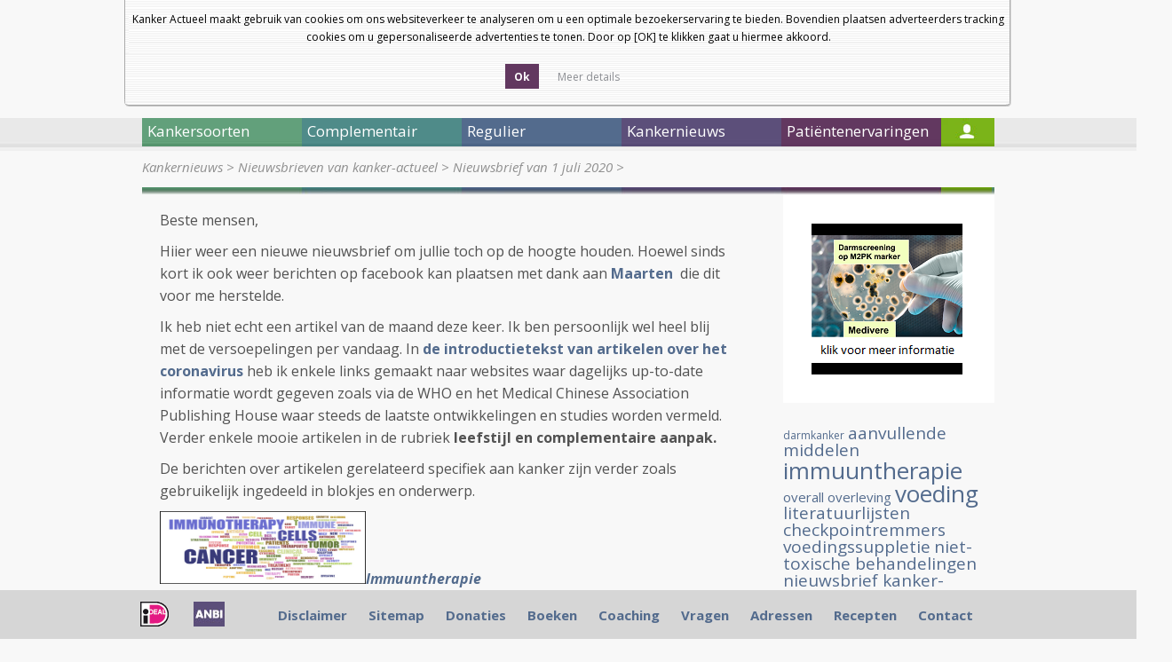

--- FILE ---
content_type: text/html; charset=UTF-8
request_url: https://kanker-actueel.nl/nieuwsbrief-van-1-juli-2020.html
body_size: 24868
content:
<!DOCTYPE html>
<html lang="nl">
    <head>
        <title>Nieuwsbrief van 1 juli 2020</title>
        <meta http-equiv="Content-Type" content="text/html; charset=UTF-8" />
        <!--[if lt IE 9]> 
            <script src="https://html5shiv.googlecode.com/svn/trunk/html5.js"></script> 
        <![endif]-->
        <meta name="description" content="Nieuwsbrief van 1 juli 2020" />
		<meta name="keywords" content="" />
		
        <script type="text/javascript" src="lib/jquery/1.7.1/jquery.min.js"></script>
        <script src="js2/detectmobilebrowser.js"></script>
		<script src="js2/fadeslideshow.js"></script>
        <script src="js2/ka2012.js"></script>
        <script src="js2/jquery.modalbox-1.4.1/js/jquery.modalbox-1.4.1-min.js"></script>
        
        <link rel="stylesheet" type="text/css" href="lib/jquery/tipTipv13/tipTip.css">
        <script type="text/javascript" src="lib/jquery/tipTipv13/jquery.tipTip.minified.js"></script>
		
        <link href='https://fonts.googleapis.com/css?family=Open+Sans:400,300,300italic,400italic,600,600italic,700,700italic,800,800italic' rel='stylesheet' type='text/css'>
        <link rel="stylesheet" type="text/css" href="css2/reset.css" >
        <link rel="stylesheet" type="text/css" href="css2/style.css" >
        <link rel="stylesheet" type="text/css" href="css2/home.css" >
        <link rel="stylesheet" type="text/css" href="css2/articles.css" >
        <link rel="stylesheet" type="text/css" href="css_all/online_questionnaire_validation_shared.css" media="all">
        <link rel="stylesheet" type="text/css" href="css_all/comments/styles.css" media="all">
        <link rel="stylesheet" type="text/css" href="js2/jquery.modalbox-1.4.1/css/jquery.modalbox-basic.css" >
        <link rel="stylesheet" type="text/css" href="js2/jquery.modalbox-1.4.1/css/jquery.modalbox.css" >
        <script type='text/javascript' src='/js2/common.js'></script>
<link rel="stylesheet" href="/lib/facebox/facebox.css" type="text/css" media="screen" />
<script type='text/javascript' src='/lib/facebox/facebox.js'></script>
<script type='text/javascript' src='/js2/fadeslideshow.js'></script>
<script type="text/javascript" src="/js/jquery.cookie_1.3.1.js"></script>
<script type="text/javascript">
	jQuery(document).ready(function() {
	  	
	  	//background opacity
	    jQuery.facebox.settings.opacity = 0.4;
	    
	    //stop player when facebox closed
	    jQuery(document).bind('afterClose.facebox', function() { 
	    	jQuery("#video_facebox_container").remove();
	    });
	    
	    //open video in facebox
	    jQuery("a[rel=video_facebox]").click(function(){
	    	var video_name = jQuery(this).attr('id');
	    	jQuery.facebox(makeSplashVideo('rtmp://streaming.logimate.nl/logimate&amp;file=kanker-actueel/',video_name));
	    });

	    jQuery("a.donation_link").modalBox({
			getStaticContentFrom : "#donation_container",
			setWidthOfModalLayer : 350
		});

		//cookie bar
		$('.accept-cookie').click(function(e){
			e.preventDefault();
			$.cookie('cookie_accept', 1, { expires: 30 });
			$('.cookieBar').slideUp();
		});

		if ($.cookie('cookie_accept') != 1) {
			$('.cookieBar').slideDown('slow');
		}

		$('a.cookie_popup').facebox({
			height: 550
		});

		 	
	});


</script>
    </head>
    <body>
    <div class="cookieBar" style="display:none">
        <div class="cookiebox">Kanker Actueel maakt gebruik van cookies om ons websiteverkeer te analyseren om u een optimale bezoekerservaring te bieden. Bovendien plaatsen adverteerders tracking cookies om u gepersonaliseerde advertenties te tonen. Door op [OK] te klikken gaat u hiermee akkoord.<br><br>
            <div class="cookiebutton yesbutton  calltoaction">
                <span class="link">
                    <span class="button">
                        <a class="accept-cookie" href="#" title="">Ok</a>
                    </span>
                </span>
            </div>
            <div class="cookiebutton readmorebutton">
                <span class="link">
                    <span class="button">
                        <a class="cookie_popup iframe" href="/cookies.html" style="font-weight: normal" title="">Meer details</a>
                    </span>
                </span>
            </div>
        </div>
    </div>
    
		<div id="main">
		<div id="left_ads">
			<script type="text/javascript">
				<!--
				google_ad_client = "pub-8559659590036159";
				/* 160x700, gemaakt 2-4-09 */
				google_ad_slot = "4532984354";
				google_ad_width = 160;
				google_ad_height = 600;
				//-->
			</script>
			<!--<script type="text/javascript" src="http://pagead2.googlesyndication.com/pagead/show_ads.js"></script>-->
		</div>
		<div id="right_ads">
			<script type="text/javascript">
				<!--
				google_ad_client = "pub-8559659590036159";
				/* 160x700, gemaakt 2-4-09 */
				google_ad_slot = "4532984354";
				google_ad_width = 160;
				google_ad_height = 600;
				//-->
			</script>
			<!--<script type="text/javascript" src="http://pagead2.googlesyndication.com/pagead/show_ads.js"></script>-->
		</div>
            			<header id="main_header">
                <div id="header_links">
					
                    <div id="size3" href="#">a</div>
	                <div id="size2" href="#">a</div>
	                <div id="size1" href="#">a</div>
					<!--
					<section id="flags">
						<a href="/ES/nieuwsbrief-van-1-juli-2020.html"><img src="img/flags/es.png" alt="ES" /></a>
						<a href="/EN/nieuwsbrief-van-1-juli-2020.html"><img src="img/flags/gb.png" alt="EN" /></a>
						<a href="/DE/nieuwsbrief-van-1-juli-2020.html"><img src="img/flags/de.png" alt="DE" /></a>
						<a href="/NL/nieuwsbrief-van-1-juli-2020.html"><img src="img/flags/nl.png" alt="NL" /></a>
					</section>
					-->
                    <a class="header_link" href="nieuwsbrieven-van-kanker-actueel.html">Nieuwsbrief</a>
                    <a class="header_link" href="index.html">Startpagina</a>
                    
                    <!-- <a class="header_link" href="#">Log In</a> -->
                    <div class="clear"></div>
                </div>
                
                <a id="logo" href="index.html"><img style="padding-right:45px" src="images_new/logo.png" alt="Kanker Actueel" /></a>
                <a id="logo" href="diagnose-kanker-wat-nu-het-e-book.html"><img src="images_new/ebook.png" alt="E-book" /></a>
				        <a id="logo" href="donaties.html"><img style="margin-top:10px;margin-left:40px;" src="images_new/steun-ons.png" alt="Steun ons" /></a>
                <div class="language">
					<select onchange="doTranslate(this.value)">
						<option value="">Select Language</option>
						<option value="sq">Albanian</option>
						<option value="ar">Arabic</option>
						<option value="bg">Bulgarian</option>
						<option value="ca">Catalan</option>
						<option value="zh-CN">Chinese (Simplified)</option>
						<option value="zh-TW">Chinese (Traditional)</option>
						<option value="hr">Croatian</option>
						<option value="cs">Czech</option>
						<option value="da">Danish</option>
						<option value="nl">Dutch</option>
						<option value="en">English</option>
						<option value="et">Estonian</option>
						<option value="tl">Filipino</option>
						<option value="fi">Finnish</option>
						<option value="fr">French</option>
						<option value="gl">Galician</option>
						<option value="de">German</option>
						<option value="el">Greek</option>
						<option value="iw">Hebrew</option>
						<option value="hi">Hindi</option>
						<option value="hu">Hungarian</option>
						<option value="id">Indonesian</option>
						<option value="it">Italian</option>
						<option value="ja">Japanese</option>
						<option value="ko">Korean</option>
						<option value="lv">Latvian</option>
						<option value="lt">Lithuanian</option>
						<option value="mt">Maltese</option>
						<option value="no">Norwegian</option>
						<option value="pl">Polish</option>
						<option value="pt">Portuguese</option>
						<option value="ro">Romanian</option>
						<option value="ru">Russian</option>
						<option value="sr">Serbian</option>
						<option value="sk">Slovak</option>
						<option value="sl">Slovenian</option>
						<option value="es">Spanish</option>
						<option value="sv">Swedish</option>
						<option value="th">Thai</option>
						<option value="tr">Turkish</option>
						<option value="uk">Ukrainian</option>
						<option value="vi">Vietnamese</option>
					</select>
					&nbsp;&nbsp;<a href="http://www.facebook.com/pages/Kankeractueel/518637628170377"><img src="https://kanker-actueel.nl/images/facebook-icon.png"></a>
					
					</span>
				</div>
                <!--<a id="logo" href="hoe-werkt-onze-coachingshulp.html"><img src="images_new/coach-contact-button.png" alt="Coach contact" /></a>-->
                <div id="search">
                	<form action="search.html" method="get">
                    	<input type="text" name="search_text" id="search_text" value="" />
                    	<a id="search_btn" href="javascript:jQuery('#search form').submit();"></a>
                    	<input type="checkbox" name="search_in" value="title"  />&nbsp;Alleen in de titels zoeken
                   </form>
                </div>
                
            </header>            			<nav>
			
								
				<div id="nav1" class="main_menu_item">Kankersoorten</div>
				
									
				<div id="nav2" class="main_menu_item">Complementair</div>
				
									
				<div id="nav3" class="main_menu_item">Regulier</div>
				
									
				<div id="nav4" class="main_menu_item">Kankernieuws</div>
				
									
				<div id="nav5" class="main_menu_item">Patiëntenervaringen</div>
				
				                
				<div id="nav6"><a href="login.html"></a></div>
             </nav>

			 
			 						
						<ul id="submenu1" class="submenu">
						
													
							<li><a href="alvleesklierkanker.html" class="submenu_item">Alvleesklierkanker</a></li>
							
																				
							<li><a href="baarmoederhalskanker.html" class="submenu_item">Baarmoederkanker en baarmoederhalskanker</a></li>
							
																				
							<li><a href="blaaskanker.html" class="submenu_item">Blaaskanker</a></li>
							
																				
							<li><a href="borstkanker.html" class="submenu_item">Borstkanker</a></li>
							
																				
							<li><a href="botkanker.html" class="submenu_item">Botkanker</a></li>
							
							<li class="clear"></li>													
							<li><a href="carcinod-syndroom.html" class="submenu_item">Carcinoid Syndroom</a></li>
							
																				
							<li><a href="darmkankers.html" class="submenu_item">Darmkankers</a></li>
							
																				
							<li><a href="eierstokkanker.html" class="submenu_item">Eierstokkanker</a></li>
							
																				
							<li><a href="Endometriosekanker.html" class="submenu_item">Endometriose</a></li>
							
																				
							<li><a href="galwegenkanker-cholangiocarcinoma.html" class="submenu_item">Galwegenkanker - Cholangiocarcinoma</a></li>
							
							<li class="clear"></li>													
							<li><a href="huidkankers.html" class="submenu_item">Huidkankers</a></li>
							
																				
							<li><a href="hersentumoren.html" class="submenu_item">Hersentumoren</a></li>
							
																				
							<li><a href="kahler-mm.html" class="submenu_item">Kahler - MM - Multiple Myeloma - botkanker</a></li>
							
																				
							<li><a href="leukemie.html" class="submenu_item">Leukemie</a></li>
							
																				
							<li><a href="leverkanker.html" class="submenu_item">Leverkanker - HCC</a></li>
							
							<li class="clear"></li>													
							<li><a href="lymfklierkanker.html" class="submenu_item">Lymfklierkanker</a></li>
							
																				
							<li><a href="longkanker.html" class="submenu_item">Longkanker</a></li>
							
																				
							<li><a href="maagkanker.html" class="submenu_item">Maagkanker</a></li>
							
																				
							<li><a href="melanomen.html" class="submenu_item">Melanomen</a></li>
							
																				
							<li><a href="multiple-myeloma-kahler.html" class="submenu_item">Multiple Myeloma - Kahler</a></li>
							
							<li class="clear"></li>													
							<li><a href="mond-en-keelkanker.html" class="submenu_item">Mond- en keelkanker</a></li>
							
																				
							<li><a href="nierkanker.html" class="submenu_item">Nierkanker</a></li>
							
																				
							<li><a href="oogkanker-retinoblastoma.html" class="submenu_item">Oogkanker - retinoblastoma</a></li>
							
																				
							<li><a href="pancreaskanker.html" class="submenu_item">Pancreaskanker</a></li>
							
																				
							<li><a href="prostaatkanker.html" class="submenu_item">Prostaatkanker</a></li>
							
							<li class="clear"></li>													
							<li><a href="ruggenmergtumoren-neuro-endocriene-tumoren.html" class="submenu_item">Ruggenmergtumoren - neuro endocriene tumoren</a></li>
							
																				
							<li><a href="ewingsarcoom.html" class="submenu_item">Sarcomen  - Ewingsarcoom</a></li>
							
																				
							<li><a href="schildklierkanker.html" class="submenu_item">Schildklierkanker</a></li>
							
																				
							<li><a href="slokdarmkanker.html" class="submenu_item">Slokdarmkanker</a></li>
							
																				
							<li><a href="teelbalkanker.html" class="submenu_item">Teelbalkanker</a></li>
							
							<li class="clear"></li>													
							<li><a href="vulvakanker.html" class="submenu_item">Vulvakanker</a></li>
							
																				
							<li><a href="ziekte-van-waldenstrom.html" class="submenu_item">Ziekte van Waldenström</a></li>
							
																				
							<li><a href="wilms-tumor.html" class="submenu_item">Wilms tumor</a></li>
							
													<li class="clear"></li>						
						</ul>
											
						<ul id="submenu2" class="submenu">
						
													
							<li><a href="introductie-complementair.html" class="submenu_item">Introductie complementair</a></li>
							
																				
							<li><a href="overzicht-complementaire-en-alternatieve-middelen-en-behandelingen.html" class="submenu_item">Overzicht complementaire en alternatieve middelen en behandelingen</a></li>
							
																				
							<li><a href="bewezen-middelenmedicijnen.html" class="submenu_item">Bewezen middelen en medicijnen - niet toxische stoffen: alfabetisch overzicht</a></li>
							
																				
							<li><a href="columns-van-arts-bioloog-drs-engelbert-valstar.html" class="submenu_item">Columns van arts-bioloog drs. Engelbert Valstar</a></li>
							
																				
							<li><a href="diagnose-kanker-wat-te-doen.html" class="submenu_item">Diagnose: kanker. Wat te doen?</a></li>
							
							<li class="clear"></li>													
							<li><a href="literatuurlijsten-niet-toxische-middelen-en-behandelingen-per-kankersoort-en-aanvullend-op-chemo-operatie-en-bestraling.html" class="submenu_item">Literatuurlijsten niet toxische middelen en behandelingen per kankersoort en aanvullend op chemo, operatie en bestraling</a></li>
							
																				
							<li><a href="literatuurlijst-voedingstoffen.html" class="submenu_item">Literatuurlijst voedingstoffen</a></li>
							
													<li class="clear"></li>						
						</ul>
											
						<ul id="submenu3" class="submenu">
						
													
							<li><a href="introductie-regulier.html" class="submenu_item">Introductie regulier</a></li>
							
																				
							<li><a href="regulier-actueel-overzicht.html" class="submenu_item">Regulier actueel (Overzicht)</a></li>
							
																				
							<li><a href="personalised-medicin-immuuntherapeutische-behandelingen-en-middelen-gericht-op-receptoren-en-mutaties-en-anti-pd-programmed-death-algemene-informatie-over-stand-van-zaken.html" class="submenu_item">Personalised medicin - immuuntherapeutische behandelingen en middelen gericht op receptoren en mutaties en anti PD - Programmed Death. Algemene informatie over stand van zaken</a></li>
							
																				
							<li><a href="bestraling-en-voedingsstoffen.html" class="submenu_item">Bestraling - radiotherapie en aanvullende voedingsstoffen: een overzicht</a></li>
							
																				
							<li><a href="recente_ontwikkelingen_in_radiotherapie.html" class="submenu_item">Bestraling - radiotherapie algemeen: een overzicht</a></li>
							
							<li class="clear"></li>													
							<li><a href="chemo-algemeen-een-aantal-studies-bij-elkaar-gezet-wat-chemo-wel-en-niet-kan-betekenen-bij-verschillende-vormen-van-kanker.html" class="submenu_item">Chemo algemeen: een overzicht</a></li>
							
																				
							<li><a href="dendritische-celtherapie.html" class="submenu_item">Dendritische celtherapie</a></li>
							
																				
							<li><a href="immuuntherapie-en-vaccins-een-overzicht.html" class="submenu_item">Immuuntherapie en vaccins</a></li>
							
																				
							<li><a href="ire-irreversible-electroporation-een-soort-rfa-techniek-maar-dan-met-electriciteitspulsen-van-1500-volt-lijkt-veelbelovende-nieuwe-operatietechniek-voor-tumoren-in-lever-en-andere-weke-delen.html" class="submenu_item">IRE - Irreversible electroporation - Nanoknife - is een soort RFA techniek maar dan met electriciteitspulsen van 1500 Volt) lijkt veelbelovende nieuwe operatietechniek voor tumoren in lever en andere weke delen</a></li>
							
																				
							<li><a href="medische-termen-verklaard.html" class="submenu_item">Medische termen verklaard</a></li>
							
							<li class="clear"></li>													
							<li><a href="operatie-technieken-en-hulpmiddelen-daarbij-een-overzicht-van-enkele-opmerkelijke-publicaties.html" class="submenu_item">Operatie technieken en hulpmiddelen daarbij, een overzicht van enkele opmerkelijke publicaties</a></li>
							
																				
							<li><a href="sirt-selectieve-inwendige-bestraling-van-levertumoren-vooraf-aan-tace-litt-geeft-significant-betere-resultaten-op-levensduur-bij-inoperabele-levertumoren.html" class="submenu_item">SIRT - Selectieve inwendige bestraling van levertumoren vooraf aan TACE - LITT geeft significant betere resultaten op levensduur bij inoperabele levertumoren.</a></li>
							
																				
							<li><a href="litt-therapy-van-dr-vogl.html" class="submenu_item">TACE - Trans Arteriele Chemo embolisatie en LITT - Laser-induced Interstitial Thermotherapy bij dr. Vogl in Frankfurt.</a></li>
							
																				
							<li><a href="pdt-fotodynamische-therapie.html" class="submenu_item">PDT - Foto Dynamische Therapie - licht en laser behandelingen: een overzicht van belangrijke studies en recente ontwikkelingen</a></li>
							
																				
							<li><a href="radio-frequency-ablation-rfa.html" class="submenu_item">Radio Frequency Ablation - RFA</a></li>
							
							<li class="clear"></li>													
							<li><a href="ultra-sound-hifu-een-overzichtstudie-geeft-de-mogelijkheden-en-de-onmogelijkheden-weer-van-deze-aan-rfa-gerelateerde-operatie-techniek.html" class="submenu_item">Ultra sound - HIFU: een overzichtstudie geeft de mogelijkheden en de onmogelijkheden weer van deze aan RFA gerelateerde operatie techniek</a></li>
							
													<li class="clear"></li>						
						</ul>
											
						<ul id="submenu4" class="submenu">
						
													
							<li><a href="archief-kankernieuws.html" class="submenu_item">Archief Kankernieuws</a></li>
							
																				
							<li><a href="data-van-symposia-congressen-lezingen-enz-in-relatie-tot-behandelen-en-omgaan-met-kanker-voor-zorgprofessionals-artsen-apothekers-verpleegkundigen-therapeuten-voedingsdeskundigen-en-patienten.html" class="submenu_item">Data van symposia, congressen, lezingen enz. in relatie tot behandelen en omgaan met kanker voor zorgprofessionals: artsen, apothekers, verpleegkundigen, therapeuten, voedingsdeskundigen en patienten</a></li>
							
																				
							<li><a href="kankernieuws-een-aantal-artikelen-die-recent-in-de-media-werden-gepubliceerd-met-nieuws-over-preventie-behandelingen-en-omgaan-met-kanker.html" class="submenu_item">Kankernieuws: artikelen die recent werden gepubliceerd met nieuws over preventie, behandelingen en omgaan met kanker.</a></li>
							
																				
							<li><a href="nieuwsbrieven-van-kanker-actueel.html" class="submenu_item">Nieuwsbrieven van kanker-actueel</a></li>
							
																				
							<li><a href="kanker-in-de-media.html" class="submenu_item">Nieuwsberichten over kanker in de media</a></li>
							
							<li class="clear"></li>												
						</ul>
											
						<ul id="submenu5" class="submenu">
						
													
							<li><a href="ervaringsverhalen-van-kankerpatienten-op-alfabetische-volgorde-per-kankersoort-gerubriceerd.html" class="submenu_item">Ervaringsverhalen van kankerpatiënten op alfabetische volgorde per kankersoort gerubriceerd</a></li>
							
																				
							<li><a href="ervaringsverhalen-patienten.html" class="submenu_item">Ervaringsverhalen van kankerpatienten op video</a></li>
							
																				
							<li><a href="video-deutsch.html" class="submenu_item">Video Deutsch</a></li>
							
																				
							<li><a href="video-english.html" class="submenu_item">Video English</a></li>
							
																				
							<li><a href="video-espagnol.html" class="submenu_item">Video Espagnol</a></li>
							
							<li class="clear"></li>												
						</ul>
						            <section>
            	<section id="breadcrumb">
                    <a  href='kankernieuws.html'>Kankernieuws</a> &gt; <a  href='nieuwsbrieven-van-kanker-actueel.html'>Nieuwsbrieven van kanker-actueel</a> &gt; <a class='isactive' href='nieuwsbrief-van-1-juli-2020.html'>Nieuwsbrief van 1 juli 2020</a> &gt;                 </section>
                <div id="bg-image"></div>
                	<article id="content">
         				<p>Beste mensen,</p>
<p>Hiier weer een nieuwe nieuwsbrief om jullie toch op de hoogte houden. Hoewel sinds kort ik ook weer berichten op facebook kan plaatsen met dank aan <a href="https://youngcreators.co/users/maartenvanheugten" target="_blank"><strong>Maarten</strong> </a>&nbsp;die dit voor me herstelde.</p>
<p>Ik heb niet echt een artikel van de maand deze keer. Ik ben persoonlijk wel heel blij met de versoepelingen per vandaag. In <strong><a href="https://kanker-actueel.nl/artikelen-over-het-corona-virus-covid-19-meer-of-minder-gerelateerd-aan-kankerpatienten-een-overzicht.html" target="_blank">de introductietekst van artikelen over het coronavirus</a></strong> heb ik enkele links gemaakt naar websites waar dagelijks up-to-date informatie wordt gegeven zoals via de WHO en het Medical Chinese Association Publishing House waar steeds de laatste ontwikkelingen en studies worden vermeld. Verder enkele mooie artikelen in de rubriek <strong>leefstijl en complementaire aanpak.</strong></p>
<p>De berichten over artikelen gerelateerd specifiek aan kanker zijn verder zoals gebruikelijk ingedeeld in blokjes en onderwerp.&nbsp;</p>
<p><img width="232" height="82" alt="immuuntherapie beeld(2)" src="https://www.kanker-actueel.nl/images/immuuntherapie beeld(2).jpg" /><em><strong><a href="https://kanker-actueel.nl/immuuntherapie-en-vaccins-een-overzicht.html">Immuuntherapie</a></strong></em></p>
<p><strong>Publicaties over&nbsp;<a href="https://kanker-actueel.nl/immuuntherapie-en-vaccins-een-overzicht.html" target="_blank">immuuntherapie en vaccins</a></strong>:</p>
<p>Immuuntherapie met eenmalig HPV - T-cellen injectie gaf in 2015 <strong><a href="https://kanker-actueel.nl/immuuntherapie-met-hpv-t-cellen-geeft-veelbelovende-resultaten-bij-vergevorderde-baarmoederhalskanker-met-twee-duurzame-complete-remissies-uit-9-patienten.html" target="_blank">veelbelovende resultaten</a></strong> bij vergevorderde <a href="baarmoederhalskanker.html" target="_blank"><strong>baarmoederhalskanker</strong> </a>met twee duurzame complete remissies en 1 gedeeltelijke remissie uit 9 patienten die zwaar voorbehandeld waren met chemo. Inmiddels is een nieuwe studie voor 138 patienten geopend met ook pembrolizumab erbij. Er kunnen nog pati&euml;nten aan meedoen, ook met een vroeger stadium van deze ziekte:<strong><a href="https://kanker-actueel.nl/immuuntherapie-met-hpv-t-cellen-geeft-veelbelovende-resultaten-bij-vergevorderde-baarmoederhalskanker-met-twee-duurzame-complete-remissies-uit-9-patienten.html" target="_blank">&gt;&gt;&gt;&gt;&gt;&gt;&gt;lees verder</a></strong></p>
<p><strong><a href="https://kanker-actueel.nl/regulier-actueel-overzicht.html" target="_blank">Reguliere algemene ontwikkelingen anders dan immuuntherapie:</a></strong></p>
<p><strong>Onderverdeeld zo goed als mogelijk op alfabetische volgorde per vorm van kanker:</strong></p>
<p><strong>Algemeen:&nbsp;</strong></p>
<p><strong><a href="borstkanker.html" target="_blank">Borstkanker:</a></strong></p>
<p>Een&nbsp;<strong><a href="https://www.umcg.nl/NL/Zorg/Volwassenen/zob2/borstsparende-operatie/Paginas/default.aspx" target="_blank">borstbesparende operatie (lumpectomie)</a></strong>&nbsp;bij&nbsp;<strong><a href="borstkanker.html" target="_blank">borstkankerpati&euml;nten</a></strong>&nbsp;met een zogeheten&nbsp;<a href="https://nl.centrumdlamamy.com/articles/condition-specific-clinical/mucinous-carcinoma-survival-rate-recurrence-and-treatment.html" target="_blank"><strong>mucineuze vorm van borstkanker</strong>&nbsp;</a>blijkt een lager risico op overlijden door welke oorzaak dan ook te geven in vergelijking met een volledige borstamputatie (<strong><a href="https://nl.wikipedia.org/wiki/Mastectomie" target="_blank">mastectomy</a></strong>) (HR, 0,786). Vooral bij pati&euml;nten met T1&ndash;2-stadi&euml;ring en tussen de 50 en 79 jaar oud.<strong><a href="https://kanker-actueel.nl/borstsparende-operatie-van-mucineuze-borstkanker-geeft-een-lager-risico-op-overlijden-door-welke-oorzaak-dan-ook-in-vergelijking-met-volledige-borstverwijdering-mastectomy.html" target="_blank">&gt;&gt;&gt;&gt;&gt;&gt;&gt;&gt;&gt;lees verder</a></strong></p>
<p>In bloed <strong>circulerend tumor-DNA</strong> vooraf aan de start van de behandeling kan aanwijzingen geven of een behandeling met <strong>palbociclib plus fulvestrant of fulvestrant</strong>&nbsp;plus placebo effectief kan zijn bij pati&euml;nten met&nbsp;<strong><a href="borstkanker.html" target="_blank">gevorderde hormoongevoelige borstkanker</a></strong>. Pati&euml;nten met een hoge ctDNA in het bloed vooraf aan de start van de behandeling hadden een slechtere ziekteprogressievrije overleving in beide behandelgroepen.<strong><a href="https://kanker-actueel.nl/NL/[base64].html" target="_blank">&gt;&gt;&gt;&gt;&gt;&gt;&gt;lees verder</a></strong></p>
<p><strong><a href="eierstokkanker.html" target="_blank">Eierstokkanker:&nbsp;</a></strong></p>
<p>In deze podcast aangeboden door oncologie.nu kunt u luisteren naar het gesprek van internist-oncoloog Koos van der Hoeven en internist-oncoloog Gabe Sonke, werkzaam in het Antoni van Leeuwenhoek te Amsterdam. Aan bod komen de laatste ontwikkelingen met betrekking tot de behandeling van <a href="eierstokkanker.html" target="_blank"><strong>het ovariumcarcinoom</strong> </a>&nbsp;gepresenteerd tijdens de ASCO20 Virtual. Klik voor&nbsp;<strong><a href="https://podcasts.apple.com/nl/podcast/asco20-highlights-ovariumcarcinoom/id1214224686?i=1000476641158" target="_blank">deze podcast op deze link</a></strong></p>
<p><b><a href="nierkanker.html" target="_blank">Nierkanker:</a></b></p>
<p><a href="https://nl.qwe.wiki/wiki/Gamma-glutamyltransferase" target="_blank"><strong>&gamma;-Glutamyltransferase (GGT)</strong>&nbsp;</a>&nbsp;(<b>Gammaglutamyltransferase)&nbsp;</b>is een enzymmarker (eiwitmarker) van zogeheten oxidatieve stress. Verhoogde bloedwaarden van GGT is gekoppeld aan slechte overleving bij verschillende vormen van kanker. Zo ook blijkt dit op te gaan voor pati&euml;nten met&nbsp;<strong><a href="nierkanker.html" target="_blank">uitgezaaide gevorderde nierkanker</a></strong>. Een verschil in mediane overall overleving tussen wel en geen verhoogde bloedwaarden GGT van 16 vs 38,9 maanden. <strong><a href="https://kanker-actueel.nl/verhoogde-bloedwaarden-van-glutamyltransferase-ggt-geeft-een-sterk-negatieve-prognose-op-overall-overleving-16-vs-38-maanden-voor-patienten-met-uitgezaaide-nierkanker.html" target="_blank">&gt;&gt;&gt;&gt;&gt;&gt;&gt;lees verder</a></strong></p>
<p><strong><a href="prostaatkanker.html" target="_blank">Prostaatkanker:&nbsp;</a></strong></p>
<p><strong><a href="https://www.viecuri.nl/media/brochures/nucleaire-geneeskunde/onderzoeken/pet-scan-psma/20496.pdf" target="_blank">Prostaat-specifiek membraanantigeen PET-CT</a></strong>&nbsp;bij pati&euml;nten met een hoog risico op&nbsp;<strong><a href="prostaatkanker.html" target="_blank">prostaatkanker</a></strong>&nbsp;v&oacute;&oacute;r curatieve chirurgie of radiotherapie (proPSMA) geeft betere resultaten als diagnose in vergelijking met gewone Pet-CT scan en / of botscan.Vooral ook het verschil in ontdekken van uitzaaiingen op afstand en uitzaaiingen in de lymfklieren in het bekkengebied springt eruit.&nbsp;&nbsp;<strong><a href="https://kanker-actueel.nl/prostaat-specifiek-membraanantigeen-pet-ct-bij-prostaatkankerpatienten-voor-chirurgie-of-radiotherapie-propsma-geeft-betere-diagnose-dan-gewone-ct-scan-of-mri.html" target="_blank">&gt;&gt;&gt;&gt;&gt;&gt;&gt;lees verder</a></strong></p>
<p><strong><a href="https://kanker-actueel.nl/artikelen-over-het-corona-virus-covid-19-meer-of-minder-gerelateerd-aan-kankerpatienten-een-overzicht.html" target="_blank">Coronavirus - COVID-19:</a></strong></p>
<p>Genen en T-cellen spelen ook een rol in wie ernstig ziek wordt van Covid-19 en wie minder ziek blijkt uit verschillende nieuwe studies.<strong><a href="https://kanker-actueel.nl/genen-en-t-cellen-spelen-ook-een-rol-in-wie-ernstig-ziek-wordt-van-covid-19-en-wie-minder-ziek-blijkt-uit-verschillende-nieuwe-studies.html" target="_blank">&gt;&gt;&gt;&gt;&gt;lees verder</a></strong></p>
<p><strong><a href="https://kanker-actueel.nl/[base64].html" target="_blank">Hydroxychloroquine</a></strong> kreeg een slechte naam afgelopen maand door verschillende studies die bewijzen dat het niet helpt bij Covid-19. Maar hydroxychloroquine wordt ook in veel studies naar kanker onderzocht omdat het in eerdere studies bewezen heeft een meerwaarde te kunnen hebben. Toegevoegd studies vermeld in het clinicaltrialregister:<strong><a href="https://kanker-actueel.nl/[base64].html" target="_blank">&gt;&gt;&gt;&gt;&gt;&gt;&gt;lees verder</a></strong>&nbsp;</p>
<p><strong><em><img width="80" height="87" alt="Cambridge dieetplan" src="https://www.kanker-actueel.nl/images/Cambridge dieetplan.jpg" />&nbsp;</em><a href="https://kanker-actueel.nl/psma-gerichte-pet-scan-bij-mannen-met-verhoogde-psa-is-effectieve-manier-in-ontdekken-van-plaats-van-tumoren-bij-uitzaaiingen-op-afstand-heeft-bestralen-van-bekkengebied-geen-zin.html" target="_blank">&nbsp; </a><a href="https://kanker-actueel.nl/introductie-complementair.html" target="_blank">Leefstijl en complementaire aanpak</a></strong></p>
<p>Met een (overwegend) plantaardig dieet kunnen&nbsp;<strong>pati&euml;nten met reuma, diabetes of aderverkalking</strong> zichzelf gezond(er) eten. Hoewel dat al geruime tijd bekend is, is er in de gezondheidszorg nog weinig oog voor. Hoe komt dat?"&nbsp;Met deze eerste zinnen besteedt de Volkskrant aandacht aan het groeiende bewijs dat je met een overwegend plantaardig dieet je gezondheid sterk kan verbeteren<strong>.<a href="https://kanker-actueel.nl/patienten-met-reuma-diabetes-of-aderverkalking-kunnen-met-overwegend-plantaardig-dieet-zichzelf-gezonder-eten-blijkt-mer-en-meer-uit-grote-studies.html" target="_blank">&gt;&gt;&gt;&gt;&gt;&gt;&gt;lees verder</a></strong></p>
<p>Bepaalde<strong>&nbsp;<a href="https://kanker-actueel.nl/tcm-traditionele-chinese-medicijnen-en-kruiden-bij-kanker-een-overzicht.html" target="_blank">TCM kruiden / planten&nbsp;</a>&nbsp;</strong>of combinaties daarvan in een zalf of gel&nbsp;kunnen het ontstaan van&nbsp;<strong><a href="https://www.frohon.nl/bijwerkingen/hand-voet-syndroom/" target="_blank">het hand- voet syndroom</a>&nbsp;</strong>voorkomen of&nbsp; sterk verminderen of sneller laten genezen. In een gerandomiseerde studie werd dagelijks een half uurtje handen en voeten weken in een<strong>&nbsp;<a href="https://www.hindawi.com/journals/ecam/2013/195158/tab1/" target="_blank">afkooksel van&nbsp;Taohongsiwu</a>&nbsp;</strong>vergeleken met oraal vitamine B6. Na drie maanden blijkt het verschil in effectiviteit 88 procent om 50 procent. in de Taohongsiwu-groep genazen 41 van de 60 kankerpati&euml;nten volledig van het hand-voetsyndroom binnen enkele weken tot drie maanden<strong>.<a href="https://kanker-actueel.nl/chinese-plantenmix-taohongsiwu-afkooksel-om-te-weken-geneest-of-vermindert-sterk-het-door-chemotherapie-veroorzaakte-hand-voet-syndroom-en-is-veel-beter-dan-oraal-vitamine-b6.html" target="_blank">&gt;&gt;&gt;&gt;&gt;&gt;&gt;lees verder</a></strong></p>
<p>Wanneer&nbsp;<strong><a href="borstkanker.html" target="_blank">borstkankerpatienten</a></strong>&nbsp;(<strong><a href="https://www.avl.nl/nieuwsberichten/2019/triple-negatieve-borstkanker-voorbehandeling-met-chemo-lijkt-immuuntherapie-te-verbeteren/" target="_blank">triple negatief</a></strong>) na een operatieve verwijdering (<strong><a href="https://nl.wikipedia.org/wiki/Mastectomie" target="_blank">Radicale Mastectomy</a></strong>) van hun borstkanker (triple negatief)&nbsp;tijdens en na de chemotherapie 3 x daags een supplement namen van&nbsp;<a href="https://www.cancer.gov/publications/dictionaries/cancer-drug/def/huaier-extract-granule" target="_blank"><strong>Huaier granules</strong>&nbsp;</a>&nbsp;(<strong>een extract van een medicinale paddenstoel</strong>) gedurende respectievelijk 6 en 18 maanden dan verbeterde de overall overleving op 5 jaars meting aanzienlijk. Bij stadium III pati&euml;nten met liefst 22 procent. (65,4 vs 87,5 procent)<strong><a href="https://kanker-actueel.nl/huaier-granules-tcm-extract-van-medicinale-paddenstoelen-naast-en-na-chemotherapie-voor-borstkanker-triple-negatief-verbetert-overall-overleving-met-22-procent-voor-stadium-iii-patienten.html" target="_blank">&gt;&gt;&gt;&gt;&gt;&gt;&gt;lees verder</a></strong></p>
<p>De&nbsp;<strong><a href="https://nl.wikipedia.org/wiki/Helicobacter_pylori" target="_blank">Helicobacter pylori</a></strong>&nbsp;is een bacterie die vooral veel voorkomt bij&nbsp;<strong><a href="maagkanker.html" target="_blank">maagkankerpati&euml;nten</a></strong>. Deze&nbsp;<strong><a href="https://nl.wikipedia.org/wiki/Helicobacter_pylori" target="_blank">Helicobacter pylori</a>&nbsp;</strong>veroorzaakt vaak maagzweren en ook verschillende vormen van&nbsp;<strong><a href="maagkanker.html" target="_blank">maagkanker</a></strong>&nbsp;en&nbsp;<strong><a href="slokdarmkanker.html" target="_blank">slokdarmkanker</a></strong>. Chinese onderzoekers hebben recent een grote <strong>placebo gecontroleerde gerandomiseerde studie</strong> gepubliceerd onder totaal 3365 mensen met groot risico op krijgen van maagkanker. 2258 deelnemers waren seropositief (via bloedtest vastgesteld) voor antilichamen tegen de Helicobacter pylori. Uit de studie die 14 jaar duurde blijkt dus dat zowel een behandeling van twee weken met het&nbsp;<strong><a href="https://www.farmacotherapeutischkompas.nl/bladeren/preparaatteksten/a/amoxicilline" target="_blank">anti-bioticum amoxicillin</a></strong>&nbsp;en maagzuurremmer&nbsp;<a href="https://www.farmacotherapeutischkompas.nl/bladeren/preparaatteksten/o/omeprazol" target="_blank"><strong>omeprazol</strong>&nbsp;</a>ofwel vitaminesuppletie met vitamine C en E en selium alswel knoflooksuppletie het risico op overlijden aan maagkanker kan verminderen. En ook maagkanker kan voorkomen. Waarbij de vitamine combinatie veruit als beste uit de studie naar voren kwam. <strong><a href="https://kanker-actueel.nl/helicobacter-pylori-behandeling-met-amoxicillin-en-omeprazole-en-vitaminesuppletie-met-c-e-en-selenium-en-knoflook-verminderen-overlijden-aan-maagkanker-en-voorkomen-ontstaan-van-maagkanker.html" target="_blank">&gt;&gt;&gt;&gt;&gt;&gt;&gt;lees verder</a></strong></p>
<p><strong><a href="https://kanker-actueel.nl/chinese-plantenmix-taohongsiwu-afkooksel-om-te-weken-geneest-of-vermindert-sterk-het-door-chemotherapie-veroorzaakte-hand-voet-syndroom-en-is-veel-beter-dan-oraal-vitamine-b6.html" target="_blank"></a></strong><strong><a href="https://kanker-actueel.nl/preventies.html" target="_blank">Preventie:</a></strong></p>
<p>Uit een recente studie blijkt dat&nbsp;<strong><a href="https://kanker-actueel.nl/acupunctuur-overzicht-van-studies-en-belangrijke-artikelen.html" target="_blank">electro acupunctuur</a></strong>&nbsp;de kwaliteit van leven en het plassen sterk verbetert bij mannen met een vergrote prostaat en&nbsp;<a href="https://www.thuisarts.nl/prostaatontsteking/ik-heb-prostaatontsteking"><strong>prostatitus - ontstekingen</strong>&nbsp;</a>in prostaat en urinebuis.<strong><a href="https://kanker-actueel.nl/acupunctuur-vermindert-klachten-veroorzaakt-door-prostatitus-ontstekingen-van-vergrote-prostaat-en-verbetert-plassen-en-kwaliteit-van-leven.html" target="_blank">&gt;&gt;&gt;&gt;&gt;&gt;&gt;lees verder</a>&nbsp;</strong></p>
<p>Een urinetest doen en dan weten of je wel gezond eet en of je wel de juiste voedingsstoffen binnenkrijgt. Hoe eenvoudig kan het zijn. Een voedingspatroon dat specifiek voor elk individu is samengesteld, een vorm van&nbsp;<strong><a href="https://www.eufic.org/en/healthy-living/category/personalised-nutrition" target="_blank">personalised nutrition (gepersonaliseerde voeding)</a>&nbsp;</strong>dus. Dat lijkt in de toekomst mogelijk te worden, zo schrijven wetenschappers van het Imperial College London&nbsp;in Nature Food. <strong><a href="https://kanker-actueel.nl/urinetest-kan-iemand-persoonlijk-een-voedingspatroon-dieet-aanraden-een-zogezegd-gepersonaliseerd-dieet-blijkt-uit-nieuwe-studie.html" target="_blank">&gt;&gt;&gt;&gt;&gt;&gt;&gt;lees verder</a></strong></p>
<p><strong><a href="https://kanker-actueel.nl/[base64].html" target="_blank">Pati&euml;ntenervaringen:&nbsp;</a></strong></p>
<p>Mooi om te lezen dat Eef, al lang geleden (1996) gediagnosteerd met&nbsp;<strong><a href="melanomen.html" target="_blank">een melanoom</a></strong>&nbsp;vorig jaar nog een interview heeft gegeven aan&nbsp;<strong><a href="mmv.nl" target="_blank">de Moermanvereniging</a></strong>. Ik ben zelf het contact met haar verloren maar in een videogesprek laat ze weten dat het best goed gaat met haar. Doet me echt goed want ook ik heb haar gefilmd jaren geleden.<strong><a href="https://kanker-actueel.nl/NL/mevrouw-van-deelen-blijft-al-drie-jaar-vrij-van-recidieven-van-melanoom-stadium-4.html" target="_blank">&gt;&gt;&gt;&gt;&gt;&gt;lees verder</a></strong></p>
<p>Ik was het contact met Wiebe (<strong><a href="prostaatkanker.html" target="_blank">diagnose prostaatkanker</a></strong>) verloren, maar hij stuurde gisteren een interview met hem in Uitzicht, het blad van&nbsp;<strong><a href="mmv.nl" target="_blank">de Moermanvereniging</a></strong>&nbsp;in PDF format. Wiebe is vorig jaar begonnen met hormoontherapie omdat zijn PSA tot 30 was opgelopen. In het interview zegt hij dat zijn PSA nu terug is naar 4. En verder voelt hij zich prima, leeft gezond en volgens mij is hij tevreden met zijn leven.<strong><a href="https://kanker-actueel.nl/NL/prostaatkanker-ervaringsverhaal-van-wiebe-die-met-alleen-een-niet-toxische-aanpak-zijn-prostaatkanker-onder-controle-lijkt-te-hebben.html" target="_blank">&gt;&gt;&gt;&gt;&gt;&gt;&gt;lees verder</a></strong></p>
<p>Toen de <strong>leukemie (MDS)</strong> zich 22 jaar geleden openbaarde was mijn zoon 4 maanden. Nu is het een grote vent van bijna 23. Mijn dochters zijn prachtvrouwen en mijn vrouw is de zelfde schat als toen. Dat schreef <strong>Jos Schulten</strong> in 2017 als toevoeging aan zijn ervaringsverhaal. En afgelopen week reageerde hij weer een keer op een reactie van iemand anders. Het gaat dus nog steeds uitstekend met hem en zijn gezin. Mooi om dat te lezen<strong><a href="https://kanker-actueel.nl/NL/[base64].html" target="_blank">&gt;&gt;&gt;&gt;&gt;&gt;&gt;lees verder</a></strong></p>
<p><strong><a href="https://kanker-actueel.nl/dubbel-verdriet-is-niet-nodig-auteur-caroline-hovenier-als-eierstokkankerpatiente-schreeef-zij-een-gids-voor-hoe-om-te-gaan-met-kanker-in-het-dagelijks-leven.html" target="_blank">Dubbel verdriet is niet nodig.</a> </strong>Een boek geschreven door Carolien Heweger. Zij heeft al enkele jaren <strong><a href="eierstokkanker.html" target="_blank">eierstokkanker</a>.</strong>&nbsp;Het boek laat zich lezen als een reisgids. Waar krijg je na de diagnose kanker allemaal mee te maken. Angst en verdriet, ziekenhuis, werk, verzekering en testament om maar een paar onderwerpen te noemen. Op een heldere en praktische wijze en met behulp van een aantal deskundigen worden diverse onderwerpen behandeld. Kortom een buitengewoon lezenswaardig en nuttig boek.<strong><a href="https://kanker-actueel.nl/dubbel-verdriet-is-niet-nodig-auteur-caroline-hovenier-als-eierstokkankerpatiente-schreeef-zij-een-gids-voor-hoe-om-te-gaan-met-kanker-in-het-dagelijks-leven.html" target="_blank">&gt;&gt;&gt;&gt;&gt;&gt;&gt;lees verder</a></strong></p>
<p><strong><a href="https://kanker-actueel.nl/urinetest-meet-lagere-niveaus-waarden-van-calcium-en-magnesium-en-verhoogde-waarden-van-koper-en-zink-bij-alvleesklierkankerpatienten-in-vergelijking-met-gezonde-mensen.html" target="_blank"><img width="80" height="80" alt="Valstar" src="https://www.kanker-actueel.nl/images/Valstar.jpg" />Arts-bioloog drs. Engelbert Valstar&nbsp;</a></strong></p>
<p>Aan de&nbsp;<a href="https://kanker-actueel.nl/literatuurlijsten-niet-toxische-middelen-en-behandelingen-per-kankersoort-en-aanvullend-op-chemo-operatie-en-bestraling.html"><strong>aparte literatuurlijsten</strong>&nbsp;</a>&nbsp;zijn zoals elke maand weer veel nieuwe studiepublicaties toegevoegd, met dank aan arts-bioloog drs. Engelbert Valstar.&nbsp;<strong><a href="https://kanker-actueel.nl/literatuurlijsten-niet-toxische-middelen-en-behandelingen-per-kankersoort-en-aanvullend-op-chemo-operatie-en-bestraling.html" target="_blank">&gt;&gt;&gt;&gt;&gt;&gt;lees verder</a></strong></p>
<p>Raadpleeg ook<strong>&nbsp;<a href="https://kanker-actueel.nl/NL/6-literatuurlijst-van-studies-over-effecten-van-voeding-en-voedingstoffen-orthomoleculaire-middelen-als-preventie-van-kanker-verzameld-en-opgesteld-door-arts-bioloog-drs-e-valstar-nummers-501-600.html" target="_blank">literatuurlijst preventie</a>&nbsp;</strong>van arts-bioloog drs. Engelbert Valstar<strong><a href="https://kanker-actueel.nl/NL/6-literatuurlijst-van-studies-over-effecten-van-voeding-en-voedingstoffen-orthomoleculaire-middelen-als-preventie-van-kanker-verzameld-en-opgesteld-door-arts-bioloog-drs-e-valstar-nummers-501-600.html" target="_blank">&gt;&gt;&gt;&gt;&gt;&gt;lees verder</a></strong></p>
<p><strong><a href="https://kanker-actueel.nl/ordnung-muss-sein-column-van-arts-bioloog-drs-engelbert-valstar-over-het-onwetenschappelijkeextreem-rechtse-karakter-van-de-vtdk-vereniging-tegen-de-kwakzalverij.html" target="_blank">FAQ - veelgestelde vragen:&nbsp;</a>&nbsp;</strong></p>
<p>Vragen kunnen zoals altijd gesteld worden via&nbsp;de mailadressen&nbsp;<a href="mailto:info@kanker-actueel.nl"><strong>info@kanker-actueel.nl</strong>&nbsp;</a>&nbsp;en&nbsp;<strong><a href="mailto:redactie@kanker-actueel.nl" target="_blank">redactie@kanker-actueel.nl</a></strong>. En als u binnen 48 uur geen antwoord hebt kijk dan in uw spambox of stuur me nog een keer een mailtje.&nbsp;</p>
<p>Tot slot: <strong>hoewel het een hele andere zomer is dan normaal wens ik toch iedereen een fijne zomer en als u op vakantie gaat een hele fijne vakantie.&nbsp;</strong></p>
<p><strong><a href="https://www.facebook.com/Kankeractueel-518637628170377/"><img width="122" height="54" alt="logo kanker-actueel" src="https://www.kanker-actueel.nl/images/logo kanker-actueel.jpg" />&nbsp;Klik hier voor onze facebookpagina</a></strong></p>
<p>Als u ons werk waardeert en wilt helpen kanker-actueel.nl online te houden dan wilt u misschien, al of niet anoniem, een donatie geven. Ons&nbsp;<strong>rekeningnummer is NL79 RABO 0372931138 t.n.v. Stichting Gezondheid Actueel in Terneuzen</strong>.&nbsp;<strong>BIC/SWIFTCODE RABONNL2U.&nbsp;</strong></p>
<p><strong>Voor onze donateurs die een automatische incasso hebben afgegeven zal nieuwe incasso plaatsvinden rond 1 september 2020.&nbsp;</strong></p>
<p>U kunt als&nbsp;<a href="https://kanker-actueel.nl/voordelen-van-ops-lidmaatschap-op-een-rijtje-gezet-inclusief-hoe-het-kookboek-en-de-recepten-op-basis-van-uitgangspunten-van-houtsmullerdieet-te-downloaden-enof-in-te-zien.html" target="_blank"><strong>donateur bij verschillende bedrijven kortingen</strong>&nbsp;</a>krijgen.&nbsp;<br />Als u korting wilt krijgen bij de Roode Roos kies voor Stichting Gezondheid Actueel in&nbsp;<strong><a href="https://www.derooderoos.nl/Info/About" target="_blank">patientenverenigingen bij hun op de website</a></strong>.&nbsp;</p>
<p><strong>Kees Braam, webmaster&nbsp;</strong><strong>Namens het bestuur van Stichting Gezondheid Actueel</strong></p>
<p><a href="https://www.kanker-actueel.nl/donaties.html"><img src="https://kanker-actueel.nl/images/iDeal_choice2.gif" border="0" /></a><strong>Onze voorkeur gaat uit naar</strong>&nbsp;<strong><a href="https://kanker-actueel.nl/donaties.html">betaling met iDEAL</a></strong></p>
<p><strong>Stichting Gezondheid Actueel heeft een&nbsp;<a href="http://www.belastingdienst.nl/wps/wcm/connect/bldcontentnl/belastingdienst/zakelijk/bijzondere_regelingen/goede_doelen/" target="_blank">ANBI status</a></strong>.</p>
<p>Zie ook<strong>&nbsp;<a href="https://kanker-actueel.nl/disclaimer.html" target="_blank">onze disclaimer</a></strong></p>
         				
						<p class="post-tags"><a href='/blog/NL/?tag=nieuwsbrief+kanker-actueel.nl'>nieuwsbrief kanker-actueel.nl</a>, <a href='/blog/NL/?tag=complementair'>complementair</a>, <a href='/blog/NL/?tag=aanvullende+middelen'>aanvullende middelen</a>, <a href='/blog/NL/?tag=voeding'>voeding</a>, <a href='/blog/NL/?tag=voedingssuppletie'>voedingssuppletie</a>, <a href='/blog/NL/?tag=literatuurlijsten'>literatuurlijsten</a>, <a href='/blog/NL/?tag=niet-toxische+behandelingen'>niet-toxische behandelingen</a>, <a href='/blog/NL/?tag=immuuntherapie'>immuuntherapie</a>, <a href='/blog/NL/?tag=checkpointremmers'>checkpointremmers</a>, <a href='/blog/NL/?tag=anti-PD+medicijnen'>anti-PD medicijnen</a></p>
						
						<script type="text/javascript" src="/js/comments/process.js"></script>

<div id="commentsbox">
<br>
	<h3 id="respond"><a href="javascript:void(0)" name="add-comment" onclick="CommentOnComment(0)">Plaats een reactie ...</a></h3>
	
	<form action="" method="post" id="commentform" style="display:none;">

	<p>
		<input type="text" name="author" id="author" value="" size="22" tabindex="1" class="commentfield" />
		<label for="author"><small>Naam <i>(verplicht)</i></small></label>
	</p>
	
	<p>
		<input type="text" name="email" id="email" value="" size="22" tabindex="2" class="commentfield" />
		<label for="email"><small>Email <i>(wordt niet gepubliceerd maar wel verplicht)</i></small></label>
	</p>
	
			<p>
		<textarea name="comment" id="comment" cols="50" rows="10" tabindex="4"></textarea>
			</p>
	<div style="clear:both; padding-top:10px; padding-bottom:20px">
		<input type="button" tabindex="5" value="Verzenden" class="button comment_form_button" onclick="javascript:insertComment()" />
		<input type="hidden" name="post_id" value="99058" />
		<input type="hidden" name="parent_id" value="0" id="parent_id" />
		<input type="hidden" name="klid" value="" />
		<input type="hidden" name="ca" value="0" id="ca" />
	</div>
	
	</form>
	

	<h4 id="comments">Reageer op &quot;Nieuwsbrief van 1 juli 2020&quot;</h4>

		

</div><br />
                <strong>Gerelateerde artikelen</strong>
							<ul id="articles-of-cat">
																	<hr/><li><a href="nieuwsbrief-van-22-januari-2026.html" class="article-of-cat">Nieuwsbrief van 22 januari 2026</a></li>
																	<hr/><li><a href="nieuwsbrief-van-20-december-2025.html" class="article-of-cat">Nieuwsbrief van 20 december 2025</a></li>
																	<hr/><li><a href="nieuwsbrief-van-25-november-2025.html" class="article-of-cat">Nieuwsbrief van 25 november 2025</a></li>
																	<hr/><li><a href="nieuwsbrief-van-25-oktober-2025.html" class="article-of-cat">Nieuwsbrief van 25 oktober 2025</a></li>
																	<hr/><li><a href="nieuwsbrief-van-25-september-2025.html" class="article-of-cat">Nieuwsbrief van 25 september 2025</a></li>
																	<hr/><li><a href="nieuwsbrief-van-23-augustus-2025.html" class="article-of-cat">Nieuwsbrief van 23 augustus 2025</a></li>
																	<hr/><li><a href="nieuwsbrief-van-26-juli-2025.html" class="article-of-cat">Nieuwsbrief van 26 juli 2025</a></li>
																	<hr/><li><a href="nieuwsbrief-van-21-juni-2025.html" class="article-of-cat">Nieuwsbrief van 21 juni 2025</a></li>
																	<hr/><li><a href="nieuwsbrief-van-28-mei-2025.html" class="article-of-cat">Nieuwsbrief van 28 mei 2025</a></li>
																	<hr/><li><a href="nieuwsbrief-van-30-april-2025.html" class="article-of-cat">Nieuwsbrief van 1 mei 2025</a></li>
																	<hr/><li><a href="nieuwsbrief-van-29-maart-2025.html" class="article-of-cat">Nieuwsbrief van 29 maart 2025</a></li>
																	<hr/><li><a href="nieuwsbrief-van-26-februari-2025.html" class="article-of-cat">Nieuwsbrief van 26 februari 2025</a></li>
																	<hr/><li><a href="nieuwsbrief-van-25-januari-2025.html" class="article-of-cat">Nieuwsbrief van 25 januari 2025</a></li>
																	<hr/><li><a href="nieuwsbrief-van-28-december-2024.html" class="article-of-cat">Nieuwsbrief van 28 december 2024</a></li>
																	<hr/><li><a href="nieuwsbrief-van-29-november-2024.html" class="article-of-cat">Nieuwsbrief van 29 november 2024</a></li>
																	<hr/><li><a href="nieuwsbrief-van-31-oktober-2024.html" class="article-of-cat">Nieuwsbrief van 31 oktober 2024</a></li>
																	<hr/><li><a href="nieuwsbrief-van-30-september-2024.html" class="article-of-cat">Nieuwsbrief van 30 september 2024</a></li>
																	<hr/><li><a href="nieuwsbrief-van-27-augustus-2024.html" class="article-of-cat">Nieuwsbrief van 27 augustus 2024</a></li>
																	<hr/><li><a href="nieuwsbrief-van-31-juli-2024.html" class="article-of-cat">Nieuwsbrief van 31 juli 2024</a></li>
																	<hr/><li><a href="nieuwsbrief-van-21-juni-2024.html" class="article-of-cat">Nieuwsbrief van 21 juni 2024</a></li>
																	<hr/><li><a href="nieuwsbrief-van-22-mei-2024.html" class="article-of-cat">Nieuwsbrief van 22 mei 2024</a></li>
																	<hr/><li><a href="nieuwsbrief-van-21-april-2024.html" class="article-of-cat">Nieuwsbrief van 21 april 2024</a></li>
																	<hr/><li><a href="nieuwsbrief-van-21-maart-2024.html" class="article-of-cat">Nieuwsbrief van 21 maart 2024</a></li>
																	<hr/><li><a href="nieuwsbrief-van-17-februari-2024.html" class="article-of-cat">Nieuwsbrief van 17 februari 2024</a></li>
																	<hr/><li><a href="nieuwsbrief-van-18-januari-2024.html" class="article-of-cat">Nieuwsbrief van 18 januari 2024</a></li>
																	<hr/><li><a href="nieuwsbrief-van-22-december-2023.html" class="article-of-cat">Nieuwsbrief van 22 december 2023</a></li>
																	<hr/><li><a href="nieuwsbrief-van-25-november-2023.html" class="article-of-cat">Nieuwsbrief van 25 november 2023</a></li>
																	<hr/><li><a href="nieuwsbrief-van-26-oktober-2023.html" class="article-of-cat">Nieuwsbrief van 26 oktober 2023</a></li>
																	<hr/><li><a href="nieuwsbrief-van-30-september-2023.html" class="article-of-cat">Nieuwsbrief van 30 september 2023</a></li>
																	<hr/><li><a href="nieuwsbrief-van-30-augustus-2023.html" class="article-of-cat">Nieuwsbrief van 30 augustus 2023</a></li>
																	<hr/><li><a href="nieuwsbrief-van-8-augustus-2023.html" class="article-of-cat">Nieuwsbrief van 8 augustus 2023</a></li>
																	<hr/><li><a href="nieuwsbrief-van-15-juli-2023.html" class="article-of-cat">Nieuwsbrief van 15 juli 2023</a></li>
																	<hr/><li><a href="nieuwsbrief-van-8-juni-2023.html" class="article-of-cat">Nieuwsbrief van 8 juni 2023</a></li>
																	<hr/><li><a href="nieuwsbrief-van-10-mei-2023.html" class="article-of-cat">Nieuwsbrief van 10 mei 2023</a></li>
																	<hr/><li><a href="nieuwsbrief-van-17-april-2023.html" class="article-of-cat">Nieuwsbrief van 17 april 2023</a></li>
																	<hr/><li><a href="nieuwsbrief-van-21-maart-2023.html" class="article-of-cat">Nieuwsbrief van 21 maart 2023</a></li>
																	<hr/><li><a href="nieuwsbrief-van-18-februari-2023.html" class="article-of-cat">Nieuwsbrief van 18 februari 2023</a></li>
																	<hr/><li><a href="nieuwsbrief-van-14-januari-2023.html" class="article-of-cat">Nieuwsbrief van 14 januari 2023</a></li>
																	<hr/><li><a href="nieuwsbrief-van-21-december-2022.html" class="article-of-cat">Nieuwsbrief van 21 december 2022</a></li>
																	<hr/><li><a href="nieuwsbrief-van-23-november-2022.html" class="article-of-cat">Nieuwsbrief van 23 november 2022</a></li>
																	<hr/><li><a href="nieuwsbrief-van-1-november-2022.html" class="article-of-cat">Nieuwsbrief van 1 november 2022</a></li>
																	<hr/><li><a href="nieuwsbrief-van-10-oktober-2022.html" class="article-of-cat">Nieuwsbrief van 10 oktober 2022</a></li>
																	<hr/><li><a href="nieuwsbrief-van-17-september-2022.html" class="article-of-cat">Nieuwsbrief van 17 september 2022</a></li>
																	<hr/><li><a href="nieuwsbrief-van-17-augustus-2022.html" class="article-of-cat">Nieuwsbrief van 17 augustus 2022</a></li>
																	<hr/><li><a href="nieuwsbrief-van-26-juli-2022.html" class="article-of-cat">Nieuwsbrief van 26 juli 2022</a></li>
																	<hr/><li><a href="nieuwsbrief-van-27-juni-2022.html" class="article-of-cat">Nieuwsbrief van 27 juni 2022</a></li>
																	<hr/><li><a href="nieuwsbrief-van-28-mei-2022.html" class="article-of-cat">Nieuwsbrief van 28 mei 2022</a></li>
																	<hr/><li><a href="nieuwsbrief-van-1-mei-2022.html" class="article-of-cat">Nieuwsbrief van 1 mei 2022</a></li>
																	<hr/><li><a href="nieuwsbrief-van-9-april-2022.html" class="article-of-cat">Nieuwsbrief van 9 april 2022</a></li>
																	<hr/><li><a href="nieuwsbrief-van-12-maart-2022.html" class="article-of-cat">Nieuwsbrief van 12 maart 2022</a></li>
																	<hr/><li><a href="nieuwsbrief-van-15-februari-2022.html" class="article-of-cat">Nieuwsbrief van 15 februari 2022</a></li>
																	<hr/><li><a href="nieuwsbrief-van-22-december-2021.html" class="article-of-cat">Nieuwsbrief van 22 december 2021</a></li>
																	<hr/><li><a href="nieuwsbrief-van-26-november-2021.html" class="article-of-cat">Nieuwsbrief van 26 november 2021</a></li>
																	<hr/><li><a href="nieuwsbrief-van-1-november-2021.html" class="article-of-cat">Nieuwsbrief van 1 november 2021</a></li>
																	<hr/><li><a href="nieuwsbrief-van-6-oktober-2021.html" class="article-of-cat">Nieuwsbrief van 6 oktober 2021</a></li>
																	<hr/><li><a href="nieuwsbrief-van-16-september-2021.html" class="article-of-cat">Nieuwsbrief van 16 september 2021</a></li>
																	<hr/><li><a href="nieuwsbrief-van-28-augustus-2021.html" class="article-of-cat">Nieuwsbrief van 28 augustus 2021</a></li>
																	<hr/><li><a href="nieuwsbrief-van-3-augustus-20211.html" class="article-of-cat">nieuwsbrief van 3 augustus 2021</a></li>
																	<hr/><li><a href="nieuwsbrief-van-16-juni-2021.html" class="article-of-cat">Nieuwsbrief van 16 juni 2021</a></li>
																	<hr/><li><a href="nieuwsbrief-van-1-juni-2021.html" class="article-of-cat">Nieuwsbrief van 1 juni 2021</a></li>
																	<hr/><li><a href="nieuwsbrief-van-11-mei-2021.html" class="article-of-cat">Nieuwsbrief van 11 mei 2021</a></li>
																	<hr/><li><a href="extra-nieuwsbrief-van-25-april-2021.html" class="article-of-cat">Extra nieuwsbrief van 25 april 2021</a></li>
																	<hr/><li><a href="nieuwsbrief-van-20-april-2021.html" class="article-of-cat">Nieuwsbrief van 20 april 2021</a></li>
																	<hr/><li><a href="nieuwsbrief-van-3-april-2021.html" class="article-of-cat">Nieuwsbrief van 3 april 2021</a></li>
																	<hr/><li><a href="nieuwsbrief-van-18-maart-2021.html" class="article-of-cat">Nieuwsbrief van 18 maart 2021</a></li>
																	<hr/><li><a href="nieuwsbrief-van-1-maart-2021.html" class="article-of-cat">Nieuwsbrief van 1 maart 2021</a></li>
																	<hr/><li><a href="nieuwsbrief-van-13-februari-2021.html" class="article-of-cat">Nieuwsbrief van 13 februari 2021</a></li>
																	<hr/><li><a href="nieuwsbrief-van-22-januari-2021.html" class="article-of-cat">Nieuwsbrief van 22 januari 2021</a></li>
																	<hr/><li><a href="nieuwsbrief-van-6-januari-2021.html" class="article-of-cat">Nieuwsbrief van 6 januari 2021</a></li>
																	<hr/><li><a href="eindejaars-nieuwsbrief-van-21-december-2020.html" class="article-of-cat">Eindejaars nieuwsbrief van 21 december 2020</a></li>
																	<hr/><li><a href="nieuwsbrief-van-25-november-2020.html" class="article-of-cat">Nieuwsbrief van 25 november 2020</a></li>
																	<hr/><li><a href="nieuwsbrief-van-8-november-2020.html" class="article-of-cat">Nieuwsbrief van 8 november 2020</a></li>
																	<hr/><li><a href="nieuwsbrief-van-19-oktober-2020.html" class="article-of-cat">Nieuwsbrief van 19 oktober 2020</a></li>
																	<hr/><li><a href="nieuwsbrief-van-3-oktober-2020.html" class="article-of-cat">Nieuwsbrief van 3 oktober 2020</a></li>
																	<hr/><li><a href="wilt-u-ons-helpen-kanker-actueel-online-te-houden-en-ons-ondersteunen-met-een-extra-donatie-aub1.html" class="article-of-cat">Wilt u ons helpen kanker-actueel online te houden en ons ondersteunen met een extra donatie aub?</a></li>
																	<hr/><li><a href="nieuwsbrief-van-15-augustus-20201.html" class="article-of-cat">Nieuwsbrief van 15 september 2020</a></li>
																	<hr/><li><a href="nieuwsbrief-van-15-augustus-2020.html" class="article-of-cat">Nieuwsbrief van 15 augustus 2020</a></li>
																	<hr/><li><a href="nieuwsbrief-van-15-juli-2020.html" class="article-of-cat">Nieuwsbrief van 15 juli 2020</a></li>
																	<hr/><li><a href="nieuwsbrief-van-1-juli-2020.html" class="article-of-cat">Nieuwsbrief van 1 juli 2020</a></li>
																	<hr/><li><a href="nieuwsbrief-van-17-juni-2020.html" class="article-of-cat">Nieuwsbrief van 17 juni 2020</a></li>
																	<hr/><li><a href="nieuwsbrief-van-1-juni-2020.html" class="article-of-cat">Nieuwsbrief van 1 juni 2020</a></li>
																	<hr/><li><a href="nieuwsbrief-van-18-mei-2020.html" class="article-of-cat">Nieuwsbrief van 18 mei 2020</a></li>
																	<hr/><li><a href="nieuwsbrief-van-18-april-2020.html" class="article-of-cat">Nieuwsbrief van 18 april 2020</a></li>
																	<hr/><li><a href="nieuwsbrief-van-22-maart-2020.html" class="article-of-cat">Nieuwsbrief van 22 maart 2020</a></li>
																	<hr/><li><a href="nieuwsbrief-van-21-februari-2020.html" class="article-of-cat">Nieuwsbrief van 21 februari 2020</a></li>
																	<hr/><li><a href="nieuwsbrief-van-27-januari-2020.html" class="article-of-cat">Nieuwsbrief van 27 januari 2020</a></li>
																	<hr/><li><a href="nieuwsbrief-van-28-december-2019.html" class="article-of-cat">Nieuwsbrief van 28 december 2019</a></li>
																	<hr/><li><a href="nieuwsbrief-van-kanker-actueel-van-1-december-2019.html" class="article-of-cat">Nieuwsbrief van kanker-actueel van 1 december 2019</a></li>
																	<hr/><li><a href="nieuwsbrief-van-kanker-actueel-van-2-november-2019.html" class="article-of-cat">Nieuwsbrief van kanker-actueel van 2 november 2019</a></li>
																	<hr/><li><a href="help-ons-aan-500-donateurs-een-extra-nieuwsbrief-van-kanker-actueel.html" class="article-of-cat">Help ons aan 500 donateurs! Zodat we ook 2020 kanker-actueel kunnen blijven voortzetten</a></li>
																	<hr/><li><a href="nieuwsbrief-van-18-september-2019.html" class="article-of-cat">Nieuwsbrief van 18 september 2019</a></li>
																	<hr/><li><a href="nieuwsbrief-van-20-augustus-2019.html" class="article-of-cat">Nieuwsbrief van 20 augustus 2019</a></li>
																	<hr/><li><a href="nieuwsbrief-van-25-juli-2019.html" class="article-of-cat">Nieuwsbrief van 25 juli 2019</a></li>
																	<hr/><li><a href="nieuwsbrief-van-30-mei-2019.html" class="article-of-cat">Nieuwsbrief van 30 mei 2019</a></li>
																	<hr/><li><a href="nieuwsbrief-van-20-april-2019.html" class="article-of-cat">Nieuwsbrief van 20 april 2019</a></li>
																	<hr/><li><a href="nieuwsbrief-van-30-maart-2019.html" class="article-of-cat">Nieuwsbrief van 30 maart 2019</a></li>
																	<hr/><li><a href="nieuwsbrief-van-18-februari-2019.html" class="article-of-cat">Nieuwsbrief van 18 februari 2019</a></li>
																	<hr/><li><a href="nieuwsbrief-van-25-januari-2019.html" class="article-of-cat">Nieuwsbrief van 25 januari 2019</a></li>
																	<hr/><li><a href="nieuwsbrief-van-27-december-2018.html" class="article-of-cat">Nieuwsbrief van 27 december 2018</a></li>
																	<hr/><li><a href="nieuwsbrief-van-28-november-2018.html" class="article-of-cat">Nieuwsbrief van 28 november 2018</a></li>
																	<hr/><li><a href="nieuwsbrief-van-5-november-2018.html" class="article-of-cat">Nieuwsbrief van 5 november 2018</a></li>
																	<hr/><li><a href="nieuwsbrief-van-1-oktober-2018.html" class="article-of-cat">Nieuwsbrief van 1 oktober 2018</a></li>
																	<hr/><li><a href="nieuwsbrief-van-2-september-2018.html" class="article-of-cat">Nieuwsbrief van 2 september 2018</a></li>
																	<hr/><li><a href="nieuwsbrief-van-7-augustus-2018-van-kanker-actueel.html" class="article-of-cat">Nieuwsbrief van 7 augustus 2018 van kanker-actueel</a></li>
																	<hr/><li><a href="nieuwsbrief-van-22-juli-2018-van-kanker-actueel.html" class="article-of-cat">Nieuwsbrief van 22 juli 2018 van kanker-actueel</a></li>
																	<hr/><li><a href="nieuwsbrief-van-5-juni-2018-van-kanker-actueel.html" class="article-of-cat">Nieuwsbrief van 5 juni 2018 van kanker-actueel</a></li>
																	<hr/><li><a href="nieuwsbrief-van-30-april-2018.html" class="article-of-cat">Nieuwsbrief van 30 april 2018</a></li>
																	<hr/><li><a href="nieuwsbrief-van-27-maart-2018.html" class="article-of-cat">Nieuwsbrief van 27 maart 2018</a></li>
																	<hr/><li><a href="nieuwsbrief-van-2-maart-2018.html" class="article-of-cat">Nieuwsbrief van 2 maart 2018</a></li>
																	<hr/><li><a href="nieuwsbrief-van-29-januari-2018-van-kanker-actueel.html" class="article-of-cat">Nieuwsbrief van 29 januari 2018 van kanker-actueel</a></li>
																	<hr/><li><a href="nieuwsbrief-van-kanker-actueel-van-27-december-2017.html" class="article-of-cat">Nieuwsbrief van kanker-actueel van 27 december 2017</a></li>
																	<hr/><li><a href="nieuwsbrief-van-2-december-2017.html" class="article-of-cat">Nieuwsbrief van 2 december 2017</a></li>
																	<hr/><li><a href="nieuwsbrief-van-dinsdag-30-oktober-2017.html" class="article-of-cat">Nieuwsbrief van dinsdag 30 oktober 2017</a></li>
																	<hr/><li><a href="nieuwsbrief-van-2-oktober-2017-van-kanker-actueel.html" class="article-of-cat">Nieuwsbrief van 2 oktober 2017 van kanker-actueel</a></li>
																	<hr/><li><a href="nieuwsbrief-van-6-september-2017.html" class="article-of-cat">Nieuwsbrief van 6 september 2017</a></li>
																	<hr/><li><a href="nieuwsbrief-van-kanker-actueel-van-16-augustus-2017.html" class="article-of-cat">Nieuwsbrief van kanker-actueel van 16 augustus 2017</a></li>
																	<hr/><li><a href="nieuwsbrief-van-kanker-actueel-van-10-juli-2017.html" class="article-of-cat">Nieuwsbrief van kanker-actueel van 10 juli 2017</a></li>
																	<hr/><li><a href="nieuwsbrief-van-kanker-actueelnl-met-veel-nieuws-van-asco-2017-geplaatst-7-juni-2017.html" class="article-of-cat">Nieuwsbrief van kanker-actueel.nl met veel nieuws van ASCO 2017. Geplaatst 7 juni 2017</a></li>
																	<hr/><li><a href="wilt-u-kanker-actueel-helpen-uit-te-bouwen-tot-het-platform-voor-kankerpatienten-en-hun-naasten.html" class="article-of-cat">Wilt u kanker-actueel helpen uit te bouwen tot HET platform voor kankerpatienten en hun naasten?</a></li>
																	<hr/><li><a href="nieuwsbrief-van-6-mei-2017.html" class="article-of-cat">Nieuwsbrief van 6 mei 2017</a></li>
																	<hr/><li><a href="nieuwsbrief-van-kanker-actueel-van-2-april-2017.html" class="article-of-cat">Nieuwsbrief van kanker-actueel van 2 april 2017</a></li>
																	<hr/><li><a href="nieuwsbrief-van-kanker-actueelnl-van-18-februari-2017.html" class="article-of-cat">Nieuwsbrief van kanker-actueel.nl van 18 februari 2017</a></li>
																	<hr/><li><a href="nieuwsbrief-van-kanker-actueel-22-januari-2017.html" class="article-of-cat">Nieuwsbrief van kanker-actueel 22 januari 2017</a></li>
																	<hr/><li><a href="nieuwsbrief-van-31-december-2016-van-kanker-actueel.html" class="article-of-cat">Nieuwsbrief van 31 december 2016 van kanker-actueel</a></li>
																	<hr/><li><a href="nieuwsbrief-van-8-december-2016-van-kanker-actueel.html" class="article-of-cat">Nieuwsbrief van 8 december 2016 van kanker-actueel</a></li>
																	<hr/><li><a href="nieuwsbrief-van-6-november-2016-van-kanker-actueelnl.html" class="article-of-cat">Nieuwsbrief van 6 november 2016 van kanker-actueel.nl</a></li>
																	<hr/><li><a href="nieuwsbrief-van-10-oktober-2016-van-kanker-actueelnl.html" class="article-of-cat">Nieuwsbrief van 10 oktober 2016 van kanker-actueel.nl</a></li>
																	<hr/><li><a href="nieuwsbrief-van-12-september-2016.html" class="article-of-cat">Nieuwsbrief van 12 september 2016</a></li>
																	<hr/><li><a href="een-persoonlijke-vraag-aan-al-onze-nieuwsbrieflezers-van-kanker-actueel-nl.html" class="article-of-cat">Een persoonlijke vraag aan al onze nieuwsbrieflezers van kanker-actueel nl</a></li>
																	<hr/><li><a href="nieuwsbrief-van-kanker-actueel-van-15-augustus-2016.html" class="article-of-cat">Nieuwsbrief van kanker-actueel van 15 augustus 2016</a></li>
																	<hr/><li><a href="nieuwsbrief-van-28-juli-2016.html" class="article-of-cat">Nieuwsbrief van 28 juli 2016</a></li>
																	<hr/><li><a href="nieuwsbrief-van-3-juli-2016-van-kanker-actueelnl.html" class="article-of-cat">Nieuwsbrief van 3 juli 2016 van kanker-actueel.nl</a></li>
																	<hr/><li><a href="nieuwsbrief-van-2-juni-2016-van-kanker-actueel.html" class="article-of-cat">Nieuwsbrief van 2 juni 2016 van kanker-actueel</a></li>
																	<hr/><li><a href="nieuwsbrief-van-7-mei-2016-van-kanker-actueel.html" class="article-of-cat">Nieuwsbrief van 7 mei 2016 van kanker-actueel</a></li>
																	<hr/><li><a href="nieuwsbrief-van-3-april-2016-van-kanker-actueel.html" class="article-of-cat">Nieuwsbrief van 3 april 2016 van kanker-actueel</a></li>
																	<hr/><li><a href="nieuwsbrief-van-12-maart-2016-van-kanker-actueel.html" class="article-of-cat">Nieuwsbrief van 12 maart 2016 van kanker-actueel</a></li>
																	<hr/><li><a href="nieuwsbrief-van-28-februari-van-kanker-actueel.html" class="article-of-cat">Nieuwsbrief van 28 februari van kanker-actueel</a></li>
																	<hr/><li><a href="nieuwsbrief-van-10-februari-2016-van-kanker-actueel.html" class="article-of-cat">Nieuwsbrief van 10 februari 2016 van kanker-actueel</a></li>
																	<hr/><li><a href="nieuwsbrief-van-21-januari-2016-van-kanker-actueelnl.html" class="article-of-cat">Nieuwsbrief van 21 januari 2016 van kanker-actueel.nl</a></li>
																	<hr/><li><a href="nieuwsbrief-van-28-december-2015-van-kanker-actueel.html" class="article-of-cat">Nieuwsbrief van 28 december 2015 van kanker-actueel</a></li>
																	<hr/><li><a href="nieuwsbrief-van-13-december-2015-van-kanker-actueel.html" class="article-of-cat">Nieuwsbrief van 13 december 2015 van kanker-actueel</a></li>
																	<hr/><li><a href="nieuwsbrief-van-15-oktober-2015-van-kanker-actueel.html" class="article-of-cat">Nieuwsbrief van 15 oktober 2015 van kanker-actueel</a></li>
																	<hr/><li><a href="nieuwsbrief-van-kanker-actueel-van-6-september-2015.html" class="article-of-cat">Nieuwsbrief van kanker-actueel van 6 september 2015</a></li>
																	<hr/><li><a href="nieuwsbrief-van-1-september-2015-met-oproep-om-ons-te-helpen-met-een-donatie.html" class="article-of-cat">Nieuwsbrief van 1 september 2015 met oproep om ons te helpen met een donatie</a></li>
																	<hr/><li><a href="nieuwsbrief-van-kanker-actueel-van-9-augustus-2015.html" class="article-of-cat">Nieuwsbrief van kanker-actueel van 9 augustus 2015</a></li>
																	<hr/><li><a href="nieuwsbrief-van-kanker-actueel-van-11-juli-2015.html" class="article-of-cat">Nieuwsbrief van kanker-actueel van 11 juli 2015</a></li>
																	<hr/><li><a href="nieuwsbrief-van-kanker-actueel-van-8-juni-2015.html" class="article-of-cat">Nieuwsbrief van kanker-actueel van 8 juni 2015</a></li>
																	<hr/><li><a href="extra-nieuwsbrief-van-kanker-actueel-met-bijzondere-lezing-van-ty-bollinger-the-truth-about-cancer-step-outside-the-box-op-25-mei-2015-in-aalsmeer-en-atab-symposium.html" class="article-of-cat">Extra nieuwsbrief van kanker-actueel met bijzondere lezing van Ty Bollinger - The Truth about cancer: Step outside the box op 25 mei 2015 in Aalsmeer en ATAB symposium</a></li>
																	<hr/><li><a href="nieuwsbrief-van-kanker-actueel-van-12-mei-2015.html" class="article-of-cat">Nieuwsbrief van kanker-actueel van 12 mei 2015</a></li>
																	<hr/><li><a href="nieuwsbrief-van-kanker-actueel-van-1-april-2015.html" class="article-of-cat">Nieuwsbrief van kanker-actueel van 1 april 2015</a></li>
																	<hr/><li><a href="nieuwsbrief-van-kanker-actueel-van-1-maart-2015-met-aparte-lijsten-over-wetenschappelijk-bewezen-niet-toxische-middelen-en-behandelingen.html" class="article-of-cat">Nieuwsbrief van kanker-actueel van 1 maart 2015 met aparte lijsten over wetenschappelijk bewezen niet-toxische middelen en behandelingen</a></li>
																	<hr/><li><a href="nieuwsbrief-van-kanker-actueel-van-22-februari-2015.html" class="article-of-cat">Nieuwsbrief van kanker-actueel van 22 februari 2015</a></li>
																	<hr/><li><a href="nieuwsbrief-van-kanker-actueel-van-24-januari-2015.html" class="article-of-cat">Nieuwsbrief van kanker-actueel van 24 januari 2015</a></li>
																	<hr/><li><a href="nieuwsbrief-van-kanker-actueel-van-24-december-2014.html" class="article-of-cat">nieuwsbrief van kanker-actueel van 24 december 2014</a></li>
																	<hr/><li><a href="nieuwsbrief-van-kanker-actueel-van-26-november-2014.html" class="article-of-cat">Nieuwsbrief van kanker-actueel van 26 november 2014</a></li>
																	<hr/><li><a href="nieuwsbrief-van-kanker-actueel-van-1-november-2014.html" class="article-of-cat">Nieuwsbrief van kanker-actueel van 1 november 2014</a></li>
																	<hr/><li><a href="nieuwsbrief-van-kanker-actueel-van-11-oktober-2014.html" class="article-of-cat">Nieuwsbrief van kanker-actueel van 11 oktober 2014</a></li>
																	<hr/><li><a href="nieuwsbrief-van-kanker-actueel-van-24-september-2014.html" class="article-of-cat">Nieuwsbrief van kanker-actueel van 24 september 2014</a></li>
																	<hr/><li><a href="nieuwsbrief-van-6-september-2014-van-kanker-actueel.html" class="article-of-cat">Nieuwsbrief van 6 september 2014 van kanker-actueel</a></li>
																	<hr/><li><a href="nieuwsbrief-van-kanker-actueel-van-10-augustus-2014.html" class="article-of-cat">Nieuwsbrief van kanker-actueel van 10 augustus 2014</a></li>
																	<hr/><li><a href="nieuwsbrief-van-kanker-actueel-van-21-juli-2014.html" class="article-of-cat">Nieuwsbrief van kanker-actueel van 21 juli 2014</a></li>
																	<hr/><li><a href="nieuwsbrief-van-kanker-actueel-van-28-juni-2014.html" class="article-of-cat">Nieuwsbrief van kanker-actueel van 28 juni 2014</a></li>
																	<hr/><li><a href="nieuwsbrief-van-kanker-actueel-van-15-mei-2014.html" class="article-of-cat">Nieuwsbrief van kanker-actueel van 15 mei 2014</a></li>
																	<hr/><li><a href="nieuwsbrief-van-kanker-actueel-van-26-april-2014.html" class="article-of-cat">Nieuwsbrief van kanker-actueel van 26 april 2014</a></li>
																	<hr/><li><a href="nieuwsbrief-van-kanker-actueel-van-7-april-2014.html" class="article-of-cat">Nieuwsbrief van kanker-actueel van 7 april 2014</a></li>
																	<hr/><li><a href="nieuwsbrief-van-kanker-actueel-van-15-maart-2014.html" class="article-of-cat">Nieuwsbrief van kanker-actueel van 15 maart 2014</a></li>
																	<hr/><li><a href="nieuwsbrief-van-kanker-actueel-van-21-februari-2014.html" class="article-of-cat">Nieuwsbrief van kanker-actueel van 21 februari 2014</a></li>
																	<hr/><li><a href="nieuwsbrief-van-kanker-actueel-van-26-januari-2014.html" class="article-of-cat">Nieuwsbrief van kanker-actueel van 26 januari 2014</a></li>
																	<hr/><li><a href="sta-op-tegen-kanker-steun-kanker-actueel-voor-meer-wetenschappelijk-onderzoek-naar-niet-toxische-middelen-en-behandelingen.html" class="article-of-cat">STA OP TEGEN KANKER. Steun kanker-actueel voor meer wetenschappelijk onderzoek naar niet-toxische middelen en behandelingen</a></li>
																	<hr/><li><a href="nieuwsbrief-van-kanker-actueel-van-27-december-2013.html" class="article-of-cat">Nieuwsbrief van kanker-actueel van 27 december 2013</a></li>
																	<hr/><li><a href="nieuwsbrief-van-kanker-actueel-van-1-december-2013.html" class="article-of-cat">Nieuwsbrief van kanker-actueel van 1 december 2013</a></li>
																	<hr/><li><a href="nieuwsbrief-van-kanker-actueel-van-30-oktober-2013.html" class="article-of-cat">Nieuwsbrief van kanker-actueel van 30 oktober 2013</a></li>
																	<hr/><li><a href="nieuwsbrief-van-kanker-actueel-van-5-oktober-2013.html" class="article-of-cat">Nieuwsbrief van kanker-actueel van 5 oktober 2013</a></li>
																	<hr/><li><a href="nieuwsbrief-van-kanker-actueel-van-5-september-2013.html" class="article-of-cat">Nieuwsbrief van kanker-actueel van 5 september 2013</a></li>
																	<hr/><li><a href="nieuwsbrief-van-kanker-actueel-van-17-augustus-2013.html" class="article-of-cat">Nieuwsbrief van kanker-actueel van 17 augustus 2013</a></li>
																	<hr/><li><a href="nieuwsbrief-van-kanker-actueel-van-21-juli-2013.html" class="article-of-cat">Nieuwsbrief van kanker-actueel van 21 juli 2013</a></li>
																	<hr/><li><a href="nieuwsbrief-van-kanker-actueel-van-30-juni-2013.html" class="article-of-cat">Nieuwsbrief van kanker-actueel van 30 juni 2013</a></li>
																	<hr/><li><a href="nieuwsbrief-van-kanker-actueel-van-1-juni-2013.html" class="article-of-cat">Nieuwsbrief van kanker-actueel van 4 juni 2013</a></li>
																	<hr/><li><a href="nieuwsbrief-van-kanker-actueel-van-12-mei-2013.html" class="article-of-cat">Nieuwsbrief van kanker-actueel van 12 mei 2013</a></li>
																	<hr/><li><a href="nieuwsbrief-van-kanker-actueel-van-28-april-2013.html" class="article-of-cat">Nieuwsbrief van kanker-actueel van 28 april 2013</a></li>
																	<hr/><li><a href="nieuwsbrief-van-kanker-actueel-van-13-april-2013.html" class="article-of-cat">Nieuwsbrief van kanker-actueel van 13 april 2013</a></li>
																	<hr/><li><a href="nieuwsbrief-van-kanker-actueel-van-30-maart-2013.html" class="article-of-cat">Nieuwsbrief van kanker-actueel van 30 maart 2013</a></li>
																	<hr/><li><a href="nieuwsbrief-van-kanker-actueel-van-11-maart-2013.html" class="article-of-cat">Nieuwsbrief van kanker-actueel van 11 maart 2013</a></li>
																	<hr/><li><a href="nieuwsbrief-van-kanker-actueel-van-24-februari-2013.html" class="article-of-cat">Nieuwsbrief van kanker-actueel van 24 februari 2013</a></li>
																	<hr/><li><a href="nieuwsbrief-van-kanker-actueel-van-6-februari-2013.html" class="article-of-cat">Nieuwsbrief van kanker-actueel van 6 februari 2013</a></li>
																	<hr/><li><a href="nieuwsbrief-van-kanker-actueel-van-20-januari-2013.html" class="article-of-cat">Nieuwsbrief van kanker-actueel van 20 januari 2013</a></li>
																	<hr/><li><a href="nieuwsbrief-van-kanker-actueel-van-4-januari-2013.html" class="article-of-cat">Nieuwsbrief van kanker-actueel van 4 januari 2013</a></li>
																	<hr/><li><a href="nieuwsbrief-van-kanker-actueel-van-17-december-2012.html" class="article-of-cat">Nieuwsbrief van kanker-actueel van 17 december 2012</a></li>
																	<hr/><li><a href="nieuwsbrief-van-kanker-actueel-van-4-december-2012.html" class="article-of-cat">Nieuwsbrief van kanker-actueel van 4 december 2012</a></li>
																	<hr/><li><a href="nieuwsbrief-van-kanker-actueel-van-18-november-2012.html" class="article-of-cat">Nieuwsbrief van kanker-actueel van 18 november 2012</a></li>
																	<hr/><li><a href="nieuwsbrief-van-kanker-actueel-van-4-november-2012.html" class="article-of-cat">Nieuwsbrief van kanker-actueel van 4 november 2012</a></li>
																	<hr/><li><a href="nieuwsbrief-van-kanker-actueel-van-15-oktober-2012.html" class="article-of-cat">Nieuwsbrief van kanker-actueel van 15 oktober 2012</a></li>
																	<hr/><li><a href="nieuwsbrief-van-kanker-actueel-van-29-september-2012.html" class="article-of-cat">Nieuwsbrief van kanker-actueel van 29 september 2012 met uitleg over nieuwe site</a></li>
																	<hr/><li><a href="nieuwsbrief-van-kanker-actueel-van-5-augsutus-2012.html" class="article-of-cat">Nieuwsbrief van kanker-actueel van 5 augustus 2012</a></li>
																	<hr/><li><a href="nieuwsbrief-van-kanker-actueel-van-21-juni-2012.html" class="article-of-cat">Nieuwsbrief van kanker-actueel van 21 juni 2012</a></li>
																	<hr/><li><a href="nieuwsbrief-van-kanker-actueel-van-15-mei-2012.html" class="article-of-cat">Nieuwsbrief van kanker-actueel van 15 mei 2012</a></li>
																	<hr/><li><a href="nieuwsbrief-van-kanker-actueel-van-19-april-2012.html" class="article-of-cat">Nieuwsbrief van kanker-actueel van 19 april 2012</a></li>
																	<hr/><li><a href="nieuwsbrief-van-kanker-actueel-van-6-maart-2012.html" class="article-of-cat">Nieuwsbrief  van kanker-actueel van 6 maart 2012</a></li>
																	<hr/><li><a href="nieuwsbrief-van-kanker-actueel-van-8-februari-2012.html" class="article-of-cat">Nieuwsbrief van kanker-actueel van 8 februari 2012</a></li>
																	<hr/><li><a href="nieuwsbrief-van-kanker-actueel-van-3-januari-2012.html" class="article-of-cat">Nieuwsbrief van kanker-actueel van 3 januari 2012</a></li>
																	<hr/><li><a href="nieuwsbrief-van-kanker-actueel-van-22-november-2011.html" class="article-of-cat">Nieuwsbrief van kanker-actueel van 22 november 2011</a></li>
																	<hr/><li><a href="nieuwsbrief-van-kanker-actueel-van-9-oktober-2011.html" class="article-of-cat">Nieuwsbrief van kanker-actueel van 9 oktober 2011</a></li>
																	<hr/><li><a href="nieuwsbrief-van-kanker-actueel-van-18-augustus-2011.html" class="article-of-cat">Nieuwsbrief van kanker-actueel van 18 augustus 2011</a></li>
																	<hr/><li><a href="nieuwsbrief-van-kanker-actueel-van-21-juni-2011.html" class="article-of-cat">Nieuwsbrief van kanker-actueel van 21 juni 2011</a></li>
																	<hr/><li><a href="nieuwsbrief-van-kanker-actueel-van-18-mei-2011.html" class="article-of-cat">Nieuwsbrief van kanker-actueel van 18 mei 2011</a></li>
																	<hr/><li><a href="nieuwsbrief-van-kanker-actueel-van-20-maart-2011.html" class="article-of-cat">Nieuwsbrief van kanker-actueel van 20 maart 2011</a></li>
																	<hr/><li><a href="nieuwsbrief-van-kanker-actueel-van-3-februari-2011.html" class="article-of-cat">Nieuwsbrief van kanker-actueel van 3 februari 2011</a></li>
																	<hr/><li><a href="nieuwsbrief-van-kanker-actueel-van-10-december-2010.html" class="article-of-cat">Nieuwsbrief van kanker-actueel van 10 december 2010</a></li>
																	<hr/><li><a href="nieuwsbrief-van-kanker-actueel-van-14-november-2010.html" class="article-of-cat">Nieuwsbrief van kanker-actueel van 14 november 2010</a></li>
															</ul>
												

						
         			</article>
									<div id="rechterkolom">
				
					<div>&nbsp;</div>
						
					<div id="fadeshow_block">
												<script>
							$(document).ready(function(){
								// sidebar slideshow
								if($('#fadeshow_right').length>0)
								{
									var mygallery_right=new fadeSlideShow({
										wrapperid: "fadeshow_right", //ID of blank DIV on page to house Slideshow
										dimensions: [170, 170], //width/height of gallery in pixels. Should reflect dimensions of largest image
										imagearray: [["..\/..\/..\/images\/Advertentie Medivere oktober 2016.png","link-yours-healthcare.html","_new"],["..\/..\/..\/images\/logo-stichting-over-leven.jpg","link-stichtingoverleven.html","_new"],["..\/..\/..\/images\/broccoli-pure-sprouts.jpg","link-alfytal.html","_new"],["..\/..\/..\/images\/PC-Spes.gif","link-ops-korting-adres-en-gegevens-voor-online-bestellen-van-bepaalde-voedingssupplementen-met-15-korting-bij-medpro-scherpenzeel.html","_new"],["https:\/\/kanker-actueel.nl\/images\/simple-outlet.jpg","https:\/\/simplyoutlet.nl","_new"],["..\/..\/..\/images\/logo-oriveda.jpg","link-oriveda.html","_new"]],
										displaymode: {type:'auto', pause:6000, cycles:100, wraparound:false},
										persist: false, //remember last viewed slide and recall within same session?
										fadeduration: 500, //transition duration (milliseconds)
										descreveal: "ondemand",
										togglerid: ""
									});
								}
							});
						</script>
						<div id="fadeshow_right"></div>
					</div>
					<!-- End Slideshow -->

					<div id="blok1">
</div>
					<div id="blok2">
</div>
					<div id="blok3">
						<a href='/blog/NL/?tag=darmkanker' style='font-size:12px;' class='tag-odd'>darmkanker</a> <a href='/blog/NL/?tag=aanvullende+middelen' style='font-size:19px;' class='tag-even'>aanvullende middelen</a> <a href='/blog/NL/?tag=immuuntherapie' style='font-size:26px;' class='tag-odd'>immuuntherapie</a> <a href='/blog/NL/?tag=overall+overleving' style='font-size:15px;' class='tag-even'>overall overleving</a> <a href='/blog/NL/?tag=voeding' style='font-size:26px;' class='tag-odd'>voeding</a> <a href='/blog/NL/?tag=literatuurlijsten' style='font-size:19px;' class='tag-even'>literatuurlijsten</a> <a href='/blog/NL/?tag=checkpointremmers' style='font-size:19px;' class='tag-odd'>checkpointremmers</a> <a href='/blog/NL/?tag=voedingssuppletie' style='font-size:19px;' class='tag-even'>voedingssuppletie</a> <a href='/blog/NL/?tag=niet-toxische+behandelingen' style='font-size:19px;' class='tag-odd'>niet-toxische behandelingen</a> <a href='/blog/NL/?tag=nieuwsbrief+kanker-actueel.nl' style='font-size:19px;' class='tag-even'>nieuwsbrief kanker-actueel.nl</a> <a href='/blog/NL/?tag=anti-PD+medicijnen' style='font-size:26px;' class='tag-odd'>anti-PD medicijnen</a> <a href='/blog/NL/?tag=COVID-19' style='font-size:14px;' class='tag-even'>COVID-19</a> <a href='/blog/NL/?tag=borstkanker' style='font-size:13px;' class='tag-odd'>borstkanker</a> <a href='/blog/NL/?tag=Coronavirus' style='font-size:13px;' class='tag-even'>Coronavirus</a> <a href='/blog/NL/?tag=complementair' style='font-size:26px;' class='tag-odd'>complementair</a> 					</div>
					<div id="blok4">
					
						<h2>Gerelateerde artikelen</h2>

						
													<a style="display:block" title="Nieuwsbrief van 22 januari 2026&lt;br&gt;&lt;br&gt;2025-12-23 13:48:57" href="nieuwsbrief-van-22-januari-2026.html" class="article-of-cat article-of-cat-right">Nieuwsbrief van 22 januari >></a>
					
													<a style="display:block" title="Nieuwsbrief van 20 december 2025&lt;br&gt;&lt;br&gt;2025-11-26 12:42:31" href="nieuwsbrief-van-20-december-2025.html" class="article-of-cat article-of-cat-right">Nieuwsbrief van 20 december >></a>
					
													<a style="display:block" title="Nieuwsbrief van 25 november 2025&lt;br&gt;&lt;br&gt;2025-10-30 14:24:30" href="nieuwsbrief-van-25-november-2025.html" class="article-of-cat article-of-cat-right">Nieuwsbrief van 25 november >></a>
					
													<a style="display:block" title="Nieuwsbrief van 25 oktober 2025&lt;br&gt;&lt;br&gt;2025-09-26 12:25:31" href="nieuwsbrief-van-25-oktober-2025.html" class="article-of-cat article-of-cat-right">Nieuwsbrief van 25 oktober >></a>
					
													<a style="display:block" title="Nieuwsbrief van 25 september 2025&lt;br&gt;&lt;br&gt;2025-08-25 12:15:01" href="nieuwsbrief-van-25-september-2025.html" class="article-of-cat article-of-cat-right">Nieuwsbrief van 25 september >></a>
					
													<a style="display:block" title="Nieuwsbrief van 23 augustus 2025&lt;br&gt;&lt;br&gt;2025-07-28 20:54:19" href="nieuwsbrief-van-23-augustus-2025.html" class="article-of-cat article-of-cat-right">Nieuwsbrief van 23 augustus >></a>
					
													<a style="display:block" title="Nieuwsbrief van 26 juli 2025&lt;br&gt;&lt;br&gt;2025-06-22 14:37:46" href="nieuwsbrief-van-26-juli-2025.html" class="article-of-cat article-of-cat-right">Nieuwsbrief van 26 juli 2025 >></a>
					
													<a style="display:block" title="Nieuwsbrief van 21 juni 2025&lt;br&gt;&lt;br&gt;2025-06-09 22:13:24" href="nieuwsbrief-van-21-juni-2025.html" class="article-of-cat article-of-cat-right">Nieuwsbrief van 21 juni 2025 >></a>
					
													<a style="display:block" title="Nieuwsbrief van 28 mei 2025&lt;br&gt;&lt;br&gt;2025-05-14 11:01:35" href="nieuwsbrief-van-28-mei-2025.html" class="article-of-cat article-of-cat-right">Nieuwsbrief van 28 mei 2025 >></a>
					
													<a style="display:block" title="Nieuwsbrief van 1 mei 2025&lt;br&gt;&lt;br&gt;2025-04-01 12:55:58" href="nieuwsbrief-van-30-april-2025.html" class="article-of-cat article-of-cat-right">Nieuwsbrief van 1 mei 2025 >></a>
					
													<a style="display:none" title="Nieuwsbrief van 29 maart 2025&lt;br&gt;&lt;br&gt;2025-03-02 12:41:05" href="nieuwsbrief-van-29-maart-2025.html" class="article-of-cat article-of-cat-right">Nieuwsbrief van 29 maart 2025 >></a>
					
													<a style="display:none" title="Nieuwsbrief van 26 februari 2025&lt;br&gt;&lt;br&gt;2025-01-28 13:17:27" href="nieuwsbrief-van-26-februari-2025.html" class="article-of-cat article-of-cat-right">Nieuwsbrief van 26 februari >></a>
					
													<a style="display:none" title="Nieuwsbrief van 25 januari 2025&lt;br&gt;&lt;br&gt;2024-12-30 13:25:05" href="nieuwsbrief-van-25-januari-2025.html" class="article-of-cat article-of-cat-right">Nieuwsbrief van 25 januari >></a>
					
													<a style="display:none" title="Nieuwsbrief van 28 december 2024&lt;br&gt;&lt;br&gt;2024-12-01 13:16:58" href="nieuwsbrief-van-28-december-2024.html" class="article-of-cat article-of-cat-right">Nieuwsbrief van 28 december >></a>
					
													<a style="display:none" title="Nieuwsbrief van 29 november 2024&lt;br&gt;&lt;br&gt;2024-11-05 13:43:14" href="nieuwsbrief-van-29-november-2024.html" class="article-of-cat article-of-cat-right">Nieuwsbrief van 29 november >></a>
					
													<a style="display:none" title="Nieuwsbrief van 31 oktober 2024&lt;br&gt;&lt;br&gt;2024-10-05 12:49:50" href="nieuwsbrief-van-31-oktober-2024.html" class="article-of-cat article-of-cat-right">Nieuwsbrief van 31 oktober >></a>
					
													<a style="display:none" title="Nieuwsbrief van 30 september 2024&lt;br&gt;&lt;br&gt;2024-09-02 15:08:51" href="nieuwsbrief-van-30-september-2024.html" class="article-of-cat article-of-cat-right">Nieuwsbrief van 30 september >></a>
					
													<a style="display:none" title="Nieuwsbrief van 27 augustus 2024&lt;br&gt;&lt;br&gt;2024-08-04 13:43:01" href="nieuwsbrief-van-27-augustus-2024.html" class="article-of-cat article-of-cat-right">Nieuwsbrief van 27 augustus >></a>
					
													<a style="display:none" title="Nieuwsbrief van 31 juli 2024&lt;br&gt;&lt;br&gt;2024-06-23 20:23:29" href="nieuwsbrief-van-31-juli-2024.html" class="article-of-cat article-of-cat-right">Nieuwsbrief van 31 juli 2024 >></a>
					
													<a style="display:none" title="Nieuwsbrief van 21 juni 2024&lt;br&gt;&lt;br&gt;2024-05-23 16:26:01" href="nieuwsbrief-van-21-juni-2024.html" class="article-of-cat article-of-cat-right">Nieuwsbrief van 21 juni 2024 >></a>
					
													<a style="display:none" title="Nieuwsbrief van 22 mei 2024&lt;br&gt;&lt;br&gt;2024-04-24 14:30:18" href="nieuwsbrief-van-22-mei-2024.html" class="article-of-cat article-of-cat-right">Nieuwsbrief van 22 mei 2024 >></a>
					
													<a style="display:none" title="Nieuwsbrief van 21 april 2024&lt;br&gt;&lt;br&gt;2024-03-24 17:53:28" href="nieuwsbrief-van-21-april-2024.html" class="article-of-cat article-of-cat-right">Nieuwsbrief van 21 april 2024 >></a>
					
													<a style="display:none" title="Nieuwsbrief van 21 maart 2024&lt;br&gt;&lt;br&gt;2024-02-17 18:56:02" href="nieuwsbrief-van-21-maart-2024.html" class="article-of-cat article-of-cat-right">Nieuwsbrief van 21 maart 2024 >></a>
					
													<a style="display:none" title="Nieuwsbrief van 17 februari 2024&lt;br&gt;&lt;br&gt;2024-01-19 12:43:15" href="nieuwsbrief-van-17-februari-2024.html" class="article-of-cat article-of-cat-right">Nieuwsbrief van 17 februari >></a>
					
													<a style="display:none" title="Nieuwsbrief van 18 januari 2024&lt;br&gt;&lt;br&gt;2023-12-27 13:55:03" href="nieuwsbrief-van-18-januari-2024.html" class="article-of-cat article-of-cat-right">Nieuwsbrief van 18 januari >></a>
					
													<a style="display:none" title="Nieuwsbrief van 22 december 2023&lt;br&gt;&lt;br&gt;2023-11-28 13:16:41" href="nieuwsbrief-van-22-december-2023.html" class="article-of-cat article-of-cat-right">Nieuwsbrief van 22 december >></a>
					
													<a style="display:none" title="Nieuwsbrief van 25 november 2023&lt;br&gt;&lt;br&gt;2023-10-28 13:57:37" href="nieuwsbrief-van-25-november-2023.html" class="article-of-cat article-of-cat-right">Nieuwsbrief van 25 november >></a>
					
													<a style="display:none" title="Nieuwsbrief van 26 oktober 2023&lt;br&gt;&lt;br&gt;2023-10-01 12:29:48" href="nieuwsbrief-van-26-oktober-2023.html" class="article-of-cat article-of-cat-right">Nieuwsbrief van 26 oktober >></a>
					
													<a style="display:none" title="Nieuwsbrief van 30 september 2023&lt;br&gt;&lt;br&gt;2023-09-01 11:51:34" href="nieuwsbrief-van-30-september-2023.html" class="article-of-cat article-of-cat-right">Nieuwsbrief van 30 september >></a>
					
													<a style="display:none" title="Nieuwsbrief van 30 augustus 2023&lt;br&gt;&lt;br&gt;2023-08-09 19:04:10" href="nieuwsbrief-van-30-augustus-2023.html" class="article-of-cat article-of-cat-right">Nieuwsbrief van 30 augustus >></a>
					
													<a style="display:none" title="Nieuwsbrief van 8 augustus 2023&lt;br&gt;&lt;br&gt;2023-07-17 16:16:52" href="nieuwsbrief-van-8-augustus-2023.html" class="article-of-cat article-of-cat-right">Nieuwsbrief van 8 augustus >></a>
					
													<a style="display:none" title="Nieuwsbrief van 15 juli 2023&lt;br&gt;&lt;br&gt;2023-06-09 20:09:50" href="nieuwsbrief-van-15-juli-2023.html" class="article-of-cat article-of-cat-right">Nieuwsbrief van 15 juli 2023 >></a>
					
													<a style="display:none" title="Nieuwsbrief van 8 juni 2023&lt;br&gt;&lt;br&gt;2023-05-19 12:54:18" href="nieuwsbrief-van-8-juni-2023.html" class="article-of-cat article-of-cat-right">Nieuwsbrief van 8 juni 2023 >></a>
					
													<a style="display:none" title="Nieuwsbrief van 10 mei 2023&lt;br&gt;&lt;br&gt;2023-04-18 12:51:14" href="nieuwsbrief-van-10-mei-2023.html" class="article-of-cat article-of-cat-right">Nieuwsbrief van 10 mei 2023 >></a>
					
													<a style="display:none" title="Nieuwsbrief van 17 april 2023&lt;br&gt;&lt;br&gt;2023-03-22 20:11:29" href="nieuwsbrief-van-17-april-2023.html" class="article-of-cat article-of-cat-right">Nieuwsbrief van 17 april 2023 >></a>
					
													<a style="display:none" title="Nieuwsbrief van 21 maart 2023&lt;br&gt;&lt;br&gt;2023-02-20 15:01:21" href="nieuwsbrief-van-21-maart-2023.html" class="article-of-cat article-of-cat-right">Nieuwsbrief van 21 maart 2023 >></a>
					
													<a style="display:none" title="Nieuwsbrief van 18 februari 2023&lt;br&gt;&lt;br&gt;2023-01-16 12:09:54" href="nieuwsbrief-van-18-februari-2023.html" class="article-of-cat article-of-cat-right">Nieuwsbrief van 18 februari >></a>
					
													<a style="display:none" title="Nieuwsbrief van 14 januari 2023&lt;br&gt;&lt;br&gt;2022-12-23 16:32:58" href="nieuwsbrief-van-14-januari-2023.html" class="article-of-cat article-of-cat-right">Nieuwsbrief van 14 januari >></a>
					
													<a style="display:none" title="Nieuwsbrief van 21 december 2022&lt;br&gt;&lt;br&gt;2022-11-29 12:24:37" href="nieuwsbrief-van-21-december-2022.html" class="article-of-cat article-of-cat-right">Nieuwsbrief van 21 december >></a>
					
													<a style="display:none" title="Nieuwsbrief van 23 november 2022&lt;br&gt;&lt;br&gt;2022-11-03 14:55:55" href="nieuwsbrief-van-23-november-2022.html" class="article-of-cat article-of-cat-right">Nieuwsbrief van 23 november >></a>
					
													<a style="display:none" title="Nieuwsbrief van 1 november 2022&lt;br&gt;&lt;br&gt;2022-10-12 10:32:51" href="nieuwsbrief-van-1-november-2022.html" class="article-of-cat article-of-cat-right">Nieuwsbrief van 1 november >></a>
					
													<a style="display:none" title="Nieuwsbrief van 10 oktober 2022&lt;br&gt;&lt;br&gt;2022-09-19 17:00:25" href="nieuwsbrief-van-10-oktober-2022.html" class="article-of-cat article-of-cat-right">Nieuwsbrief van 10 oktober >></a>
					
													<a style="display:none" title="Nieuwsbrief van 17 september 2022&lt;br&gt;&lt;br&gt;2022-08-23 13:19:49" href="nieuwsbrief-van-17-september-2022.html" class="article-of-cat article-of-cat-right">Nieuwsbrief van 17 september >></a>
					
													<a style="display:none" title="Nieuwsbrief van 17 augustus 2022&lt;br&gt;&lt;br&gt;2022-07-28 12:38:28" href="nieuwsbrief-van-17-augustus-2022.html" class="article-of-cat article-of-cat-right">Nieuwsbrief van 17 augustus >></a>
					
													<a style="display:none" title="Nieuwsbrief van 26 juli 2022&lt;br&gt;&lt;br&gt;2022-06-30 12:46:31" href="nieuwsbrief-van-26-juli-2022.html" class="article-of-cat article-of-cat-right">Nieuwsbrief van 26 juli 2022 >></a>
					
													<a style="display:none" title="Nieuwsbrief van 27 juni 2022&lt;br&gt;&lt;br&gt;2022-05-30 18:21:02" href="nieuwsbrief-van-27-juni-2022.html" class="article-of-cat article-of-cat-right">Nieuwsbrief van 27 juni 2022 >></a>
					
													<a style="display:none" title="Nieuwsbrief van 28 mei 2022&lt;br&gt;&lt;br&gt;2022-05-02 14:14:00" href="nieuwsbrief-van-28-mei-2022.html" class="article-of-cat article-of-cat-right">Nieuwsbrief van 28 mei 2022 >></a>
					
													<a style="display:none" title="Nieuwsbrief van 1 mei 2022&lt;br&gt;&lt;br&gt;2022-04-13 20:01:02" href="nieuwsbrief-van-1-mei-2022.html" class="article-of-cat article-of-cat-right">Nieuwsbrief van 1 mei 2022 >></a>
					
													<a style="display:none" title="Nieuwsbrief van 9 april 2022&lt;br&gt;&lt;br&gt;2022-03-14 12:22:40" href="nieuwsbrief-van-9-april-2022.html" class="article-of-cat article-of-cat-right">Nieuwsbrief van 9 april 2022 >></a>
					
													<a style="display:none" title="Nieuwsbrief van 12 maart 2022&lt;br&gt;&lt;br&gt;2022-02-16 14:50:21" href="nieuwsbrief-van-12-maart-2022.html" class="article-of-cat article-of-cat-right">Nieuwsbrief van 12 maart 2022 >></a>
					
													<a style="display:none" title="Nieuwsbrief van 15 februari 2022&lt;br&gt;&lt;br&gt;2022-01-01 13:33:51" href="nieuwsbrief-van-15-februari-2022.html" class="article-of-cat article-of-cat-right">Nieuwsbrief van 15 februari >></a>
					
													<a style="display:none" title="Nieuwsbrief van 22 december 2021&lt;br&gt;&lt;br&gt;2021-11-30 10:39:41" href="nieuwsbrief-van-22-december-2021.html" class="article-of-cat article-of-cat-right">Nieuwsbrief van 22 december >></a>
					
													<a style="display:none" title="Nieuwsbrief van 26 november 2021&lt;br&gt;&lt;br&gt;2021-11-01 14:25:30" href="nieuwsbrief-van-26-november-2021.html" class="article-of-cat article-of-cat-right">Nieuwsbrief van 26 november >></a>
					
													<a style="display:none" title="Nieuwsbrief van 1 november 2021&lt;br&gt;&lt;br&gt;2021-10-06 21:00:10" href="nieuwsbrief-van-1-november-2021.html" class="article-of-cat article-of-cat-right">Nieuwsbrief van 1 november >></a>
					
													<a style="display:none" title="Nieuwsbrief van 6 oktober 2021&lt;br&gt;&lt;br&gt;2021-09-19 13:28:06" href="nieuwsbrief-van-6-oktober-2021.html" class="article-of-cat article-of-cat-right">Nieuwsbrief van 6 oktober >></a>
					
													<a style="display:none" title="Nieuwsbrief van 16 september 2021&lt;br&gt;&lt;br&gt;2021-08-30 13:19:28" href="nieuwsbrief-van-16-september-2021.html" class="article-of-cat article-of-cat-right">Nieuwsbrief van 16 september >></a>
					
													<a style="display:none" title="Nieuwsbrief van 28 augustus 2021&lt;br&gt;&lt;br&gt;2021-08-09 13:01:05" href="nieuwsbrief-van-28-augustus-2021.html" class="article-of-cat article-of-cat-right">Nieuwsbrief van 28 augustus >></a>
					
													<a style="display:none" title="nieuwsbrief van 3 augustus 2021&lt;br&gt;&lt;br&gt;2021-06-28 15:22:59" href="nieuwsbrief-van-3-augustus-20211.html" class="article-of-cat article-of-cat-right">nieuwsbrief van 3 augustus >></a>
					
													<a style="display:none" title="Nieuwsbrief van 16 juni 2021&lt;br&gt;&lt;br&gt;2021-06-04 11:13:55" href="nieuwsbrief-van-16-juni-2021.html" class="article-of-cat article-of-cat-right">Nieuwsbrief van 16 juni 2021 >></a>
					
													<a style="display:none" title="Nieuwsbrief van 1 juni 2021&lt;br&gt;&lt;br&gt;2021-05-12 14:25:39" href="nieuwsbrief-van-1-juni-2021.html" class="article-of-cat article-of-cat-right">Nieuwsbrief van 1 juni 2021 >></a>
					
													<a style="display:none" title="Nieuwsbrief van 11 mei 2021&lt;br&gt;&lt;br&gt;2021-04-21 10:54:54" href="nieuwsbrief-van-11-mei-2021.html" class="article-of-cat article-of-cat-right">Nieuwsbrief van 11 mei 2021 >></a>
					
													<a style="display:none" title="Extra nieuwsbrief van 25 april 2021&lt;br&gt;&lt;br&gt;2021-04-25 10:40:21" href="extra-nieuwsbrief-van-25-april-2021.html" class="article-of-cat article-of-cat-right">Extra nieuwsbrief van 25 april >></a>
					
													<a style="display:none" title="Nieuwsbrief van 20 april 2021&lt;br&gt;&lt;br&gt;2021-04-06 15:22:35" href="nieuwsbrief-van-20-april-2021.html" class="article-of-cat article-of-cat-right">Nieuwsbrief van 20 april 2021 >></a>
					
													<a style="display:none" title="Nieuwsbrief van 3 april 2021&lt;br&gt;&lt;br&gt;2021-03-22 13:13:06" href="nieuwsbrief-van-3-april-2021.html" class="article-of-cat article-of-cat-right">Nieuwsbrief van 3 april 2021 >></a>
					
													<a style="display:none" title="Nieuwsbrief van 18 maart 2021&lt;br&gt;&lt;br&gt;2021-03-03 11:44:19" href="nieuwsbrief-van-18-maart-2021.html" class="article-of-cat article-of-cat-right">Nieuwsbrief van 18 maart 2021 >></a>
					
													<a style="display:none" title="Nieuwsbrief van 1 maart 2021&lt;br&gt;&lt;br&gt;2021-02-15 10:22:29" href="nieuwsbrief-van-1-maart-2021.html" class="article-of-cat article-of-cat-right">Nieuwsbrief van 1 maart 2021 >></a>
					
													<a style="display:none" title="Nieuwsbrief van 13 februari 2021&lt;br&gt;&lt;br&gt;2021-01-26 17:04:13" href="nieuwsbrief-van-13-februari-2021.html" class="article-of-cat article-of-cat-right">Nieuwsbrief van 13 februari >></a>
					
													<a style="display:none" title="Nieuwsbrief van 22 januari 2021&lt;br&gt;&lt;br&gt;2021-01-09 14:14:26" href="nieuwsbrief-van-22-januari-2021.html" class="article-of-cat article-of-cat-right">Nieuwsbrief van 22 januari >></a>
					
													<a style="display:none" title="Nieuwsbrief van 6 januari 2021&lt;br&gt;&lt;br&gt;2020-12-27 13:01:14" href="nieuwsbrief-van-6-januari-2021.html" class="article-of-cat article-of-cat-right">Nieuwsbrief van 6 januari >></a>
					
													<a style="display:none" title="Eindejaars nieuwsbrief van 21 december 2020&lt;br&gt;&lt;br&gt;2020-12-06 13:46:57" href="eindejaars-nieuwsbrief-van-21-december-2020.html" class="article-of-cat article-of-cat-right">Eindejaars nieuwsbrief van >></a>
					
													<a style="display:none" title="Nieuwsbrief van 25 november 2020&lt;br&gt;&lt;br&gt;2020-11-11 10:39:36" href="nieuwsbrief-van-25-november-2020.html" class="article-of-cat article-of-cat-right">Nieuwsbrief van 25 november >></a>
					
													<a style="display:none" title="Nieuwsbrief van 8 november 2020&lt;br&gt;&lt;br&gt;2020-10-21 13:31:02" href="nieuwsbrief-van-8-november-2020.html" class="article-of-cat article-of-cat-right">Nieuwsbrief van 8 november >></a>
					
													<a style="display:none" title="Nieuwsbrief van 19 oktober 2020&lt;br&gt;&lt;br&gt;2020-10-04 10:42:17" href="nieuwsbrief-van-19-oktober-2020.html" class="article-of-cat article-of-cat-right">Nieuwsbrief van 19 oktober >></a>
					
													<a style="display:none" title="Nieuwsbrief van 3 oktober 2020&lt;br&gt;&lt;br&gt;2020-09-22 10:15:23" href="nieuwsbrief-van-3-oktober-2020.html" class="article-of-cat article-of-cat-right">Nieuwsbrief van 3 oktober >></a>
					
													<a style="display:none" title="Wilt u ons helpen kanker-actueel online te houden en ons ondersteunen met een extra donatie aub?&lt;br&gt;&lt;br&gt;2020-07-25 16:29:14" href="wilt-u-ons-helpen-kanker-actueel-online-te-houden-en-ons-ondersteunen-met-een-extra-donatie-aub1.html" class="article-of-cat article-of-cat-right">Wilt u ons helpen kanker-actueel >></a>
					
													<a style="display:none" title="Nieuwsbrief van 15 september 2020&lt;br&gt;&lt;br&gt;2020-08-18 12:40:50" href="nieuwsbrief-van-15-augustus-20201.html" class="article-of-cat article-of-cat-right">Nieuwsbrief van 15 september >></a>
					
													<a style="display:none" title="Nieuwsbrief van 15 augustus 2020&lt;br&gt;&lt;br&gt;2020-07-16 14:55:22" href="nieuwsbrief-van-15-augustus-2020.html" class="article-of-cat article-of-cat-right">Nieuwsbrief van 15 augustus >></a>
					
													<a style="display:none" title="Nieuwsbrief van 15 juli 2020&lt;br&gt;&lt;br&gt;2020-07-04 13:16:02" href="nieuwsbrief-van-15-juli-2020.html" class="article-of-cat article-of-cat-right">Nieuwsbrief van 15 juli 2020 >></a>
					
													<a style="display:none" title="Nieuwsbrief van 1 juli 2020&lt;br&gt;&lt;br&gt;2020-06-18 14:33:33" href="nieuwsbrief-van-1-juli-2020.html" class="article-of-cat article-of-cat-right">Nieuwsbrief van 1 juli 2020 >></a>
					
													<a style="display:none" title="Nieuwsbrief van 17 juni 2020&lt;br&gt;&lt;br&gt;2020-06-03 12:43:35" href="nieuwsbrief-van-17-juni-2020.html" class="article-of-cat article-of-cat-right">Nieuwsbrief van 17 juni 2020 >></a>
					
													<a style="display:none" title="Nieuwsbrief van 1 juni 2020&lt;br&gt;&lt;br&gt;2020-05-23 13:08:49" href="nieuwsbrief-van-1-juni-2020.html" class="article-of-cat article-of-cat-right">Nieuwsbrief van 1 juni 2020 >></a>
					
													<a style="display:none" title="Nieuwsbrief van 18 mei 2020&lt;br&gt;&lt;br&gt;2020-05-18 14:37:29" href="nieuwsbrief-van-18-mei-2020.html" class="article-of-cat article-of-cat-right">Nieuwsbrief van 18 mei 2020 >></a>
					
													<a style="display:none" title="Nieuwsbrief van 18 april 2020&lt;br&gt;&lt;br&gt;2020-04-18 13:51:47" href="nieuwsbrief-van-18-april-2020.html" class="article-of-cat article-of-cat-right">Nieuwsbrief van 18 april 2020 >></a>
					
													<a style="display:none" title="Nieuwsbrief van 22 maart 2020&lt;br&gt;&lt;br&gt;2020-03-22 11:35:00" href="nieuwsbrief-van-22-maart-2020.html" class="article-of-cat article-of-cat-right">Nieuwsbrief van 22 maart 2020 >></a>
					
													<a style="display:none" title="Nieuwsbrief van 21 februari 2020&lt;br&gt;&lt;br&gt;2020-02-21 16:29:30" href="nieuwsbrief-van-21-februari-2020.html" class="article-of-cat article-of-cat-right">Nieuwsbrief van 21 februari >></a>
					
													<a style="display:none" title="Nieuwsbrief van 27 januari 2020&lt;br&gt;&lt;br&gt;2020-01-27 13:07:31" href="nieuwsbrief-van-27-januari-2020.html" class="article-of-cat article-of-cat-right">Nieuwsbrief van 27 januari >></a>
					
													<a style="display:none" title="Nieuwsbrief van 28 december 2019&lt;br&gt;&lt;br&gt;2019-12-28 10:34:01" href="nieuwsbrief-van-28-december-2019.html" class="article-of-cat article-of-cat-right">Nieuwsbrief van 28 december >></a>
					
													<a style="display:none" title="Nieuwsbrief van kanker-actueel van 1 december 2019&lt;br&gt;&lt;br&gt;2019-12-01 12:00:18" href="nieuwsbrief-van-kanker-actueel-van-1-december-2019.html" class="article-of-cat article-of-cat-right">Nieuwsbrief van kanker-actueel >></a>
					
													<a style="display:none" title="Nieuwsbrief van kanker-actueel van 2 november 2019&lt;br&gt;&lt;br&gt;2019-11-02 11:37:56" href="nieuwsbrief-van-kanker-actueel-van-2-november-2019.html" class="article-of-cat article-of-cat-right">Nieuwsbrief van kanker-actueel >></a>
					
													<a style="display:none" title="Help ons aan 500 donateurs! Zodat we ook 2020 kanker-actueel kunnen blijven voortzetten&lt;br&gt;&lt;br&gt;2017-11-01 11:26:05" href="help-ons-aan-500-donateurs-een-extra-nieuwsbrief-van-kanker-actueel.html" class="article-of-cat article-of-cat-right">Help ons aan 500 donateurs! >></a>
					
													<a style="display:none" title="Nieuwsbrief van 18 september 2019&lt;br&gt;&lt;br&gt;2019-09-18 12:33:51" href="nieuwsbrief-van-18-september-2019.html" class="article-of-cat article-of-cat-right">Nieuwsbrief van 18 september >></a>
					
													<a style="display:none" title="Nieuwsbrief van 20 augustus 2019&lt;br&gt;&lt;br&gt;2019-08-20 10:49:03" href="nieuwsbrief-van-20-augustus-2019.html" class="article-of-cat article-of-cat-right">Nieuwsbrief van 20 augustus >></a>
					
													<a style="display:none" title="Nieuwsbrief van 25 juli 2019&lt;br&gt;&lt;br&gt;2019-07-23 11:24:26" href="nieuwsbrief-van-25-juli-2019.html" class="article-of-cat article-of-cat-right">Nieuwsbrief van 25 juli 2019 >></a>
					
													<a style="display:none" title="Nieuwsbrief van 30 mei 2019&lt;br&gt;&lt;br&gt;2019-05-30 12:12:38" href="nieuwsbrief-van-30-mei-2019.html" class="article-of-cat article-of-cat-right">Nieuwsbrief van 30 mei 2019 >></a>
					
													<a style="display:none" title="Nieuwsbrief van 20 april 2019&lt;br&gt;&lt;br&gt;2019-04-20 10:21:33" href="nieuwsbrief-van-20-april-2019.html" class="article-of-cat article-of-cat-right">Nieuwsbrief van 20 april 2019 >></a>
					
													<a style="display:none" title="Nieuwsbrief van 30 maart 2019&lt;br&gt;&lt;br&gt;2019-03-30 11:34:54" href="nieuwsbrief-van-30-maart-2019.html" class="article-of-cat article-of-cat-right">Nieuwsbrief van 30 maart 2019 >></a>
					
													<a style="display:none" title="Nieuwsbrief van 18 februari 2019&lt;br&gt;&lt;br&gt;2019-02-18 12:18:52" href="nieuwsbrief-van-18-februari-2019.html" class="article-of-cat article-of-cat-right">Nieuwsbrief van 18 februari >></a>
					
													<a style="display:none" title="Nieuwsbrief van 25 januari 2019&lt;br&gt;&lt;br&gt;2019-01-25 11:03:48" href="nieuwsbrief-van-25-januari-2019.html" class="article-of-cat article-of-cat-right">Nieuwsbrief van 25 januari >></a>
					
													<a style="display:none" title="Nieuwsbrief van 27 december 2018&lt;br&gt;&lt;br&gt;2018-12-27 14:23:59" href="nieuwsbrief-van-27-december-2018.html" class="article-of-cat article-of-cat-right">Nieuwsbrief van 27 december >></a>
					
													<a style="display:none" title="Nieuwsbrief van 28 november 2018&lt;br&gt;&lt;br&gt;2018-11-28 11:25:29" href="nieuwsbrief-van-28-november-2018.html" class="article-of-cat article-of-cat-right">Nieuwsbrief van 28 november >></a>
					
													<a style="display:none" title="Nieuwsbrief van 5 november 2018&lt;br&gt;&lt;br&gt;2018-11-05 10:48:14" href="nieuwsbrief-van-5-november-2018.html" class="article-of-cat article-of-cat-right">Nieuwsbrief van 5 november >></a>
					
													<a style="display:none" title="Nieuwsbrief van 1 oktober 2018&lt;br&gt;&lt;br&gt;2018-10-01 13:22:45" href="nieuwsbrief-van-1-oktober-2018.html" class="article-of-cat article-of-cat-right">Nieuwsbrief van 1 oktober >></a>
					
													<a style="display:none" title="Nieuwsbrief van 2 september 2018&lt;br&gt;&lt;br&gt;2018-09-02 10:36:40" href="nieuwsbrief-van-2-september-2018.html" class="article-of-cat article-of-cat-right">Nieuwsbrief van 2 september >></a>
					
													<a style="display:none" title="Nieuwsbrief van 7 augustus 2018 van kanker-actueel&lt;br&gt;&lt;br&gt;2018-08-07 13:25:47" href="nieuwsbrief-van-7-augustus-2018-van-kanker-actueel.html" class="article-of-cat article-of-cat-right">Nieuwsbrief van 7 augustus >></a>
					
													<a style="display:none" title="Nieuwsbrief van 22 juli 2018 van kanker-actueel&lt;br&gt;&lt;br&gt;2018-07-22 10:10:06" href="nieuwsbrief-van-22-juli-2018-van-kanker-actueel.html" class="article-of-cat article-of-cat-right">Nieuwsbrief van 22 juli 2018 >></a>
					
													<a style="display:none" title="Nieuwsbrief van 5 juni 2018 van kanker-actueel&lt;br&gt;&lt;br&gt;2018-06-05 12:29:37" href="nieuwsbrief-van-5-juni-2018-van-kanker-actueel.html" class="article-of-cat article-of-cat-right">Nieuwsbrief van 5 juni 2018 >></a>
					
													<a style="display:none" title="Nieuwsbrief van 30 april 2018&lt;br&gt;&lt;br&gt;2018-04-30 12:26:59" href="nieuwsbrief-van-30-april-2018.html" class="article-of-cat article-of-cat-right">Nieuwsbrief van 30 april 2018 >></a>
					
													<a style="display:none" title="Nieuwsbrief van 27 maart 2018&lt;br&gt;&lt;br&gt;2018-03-27 11:34:31" href="nieuwsbrief-van-27-maart-2018.html" class="article-of-cat article-of-cat-right">Nieuwsbrief van 27 maart 2018 >></a>
					
													<a style="display:none" title="Nieuwsbrief van 2 maart 2018&lt;br&gt;&lt;br&gt;2018-03-02 09:22:47" href="nieuwsbrief-van-2-maart-2018.html" class="article-of-cat article-of-cat-right">Nieuwsbrief van 2 maart 2018 >></a>
					
													<a style="display:none" title="Nieuwsbrief van 29 januari 2018 van kanker-actueel&lt;br&gt;&lt;br&gt;2018-01-28 12:43:46" href="nieuwsbrief-van-29-januari-2018-van-kanker-actueel.html" class="article-of-cat article-of-cat-right">Nieuwsbrief van 29 januari >></a>
					
													<a style="display:none" title="Nieuwsbrief van kanker-actueel van 27 december 2017&lt;br&gt;&lt;br&gt;2017-12-27 10:34:33" href="nieuwsbrief-van-kanker-actueel-van-27-december-2017.html" class="article-of-cat article-of-cat-right">Nieuwsbrief van kanker-actueel >></a>
					
													<a style="display:none" title="Nieuwsbrief van 2 december 2017&lt;br&gt;&lt;br&gt;2017-12-02 20:39:32" href="nieuwsbrief-van-2-december-2017.html" class="article-of-cat article-of-cat-right">Nieuwsbrief van 2 december >></a>
					
													<a style="display:none" title="Nieuwsbrief van dinsdag 30 oktober 2017&lt;br&gt;&lt;br&gt;2017-10-31 11:06:00" href="nieuwsbrief-van-dinsdag-30-oktober-2017.html" class="article-of-cat article-of-cat-right">Nieuwsbrief van dinsdag 30 >></a>
					
													<a style="display:none" title="Nieuwsbrief van 2 oktober 2017 van kanker-actueel&lt;br&gt;&lt;br&gt;2017-10-02 20:20:50" href="nieuwsbrief-van-2-oktober-2017-van-kanker-actueel.html" class="article-of-cat article-of-cat-right">Nieuwsbrief van 2 oktober >></a>
					
													<a style="display:none" title="Nieuwsbrief van 6 september 2017&lt;br&gt;&lt;br&gt;2017-09-06 12:19:19" href="nieuwsbrief-van-6-september-2017.html" class="article-of-cat article-of-cat-right">Nieuwsbrief van 6 september >></a>
					
													<a style="display:none" title="Nieuwsbrief van kanker-actueel van 16 augustus 2017&lt;br&gt;&lt;br&gt;2017-08-16 11:51:21" href="nieuwsbrief-van-kanker-actueel-van-16-augustus-2017.html" class="article-of-cat article-of-cat-right">Nieuwsbrief van kanker-actueel >></a>
					
													<a style="display:none" title="Nieuwsbrief van kanker-actueel van 10 juli 2017&lt;br&gt;&lt;br&gt;2017-07-10 21:38:57" href="nieuwsbrief-van-kanker-actueel-van-10-juli-2017.html" class="article-of-cat article-of-cat-right">Nieuwsbrief van kanker-actueel >></a>
					
													<a style="display:none" title="Nieuwsbrief van kanker-actueel.nl met veel nieuws van ASCO 2017. Geplaatst 7 juni 2017&lt;br&gt;&lt;br&gt;2017-06-07 12:34:29" href="nieuwsbrief-van-kanker-actueelnl-met-veel-nieuws-van-asco-2017-geplaatst-7-juni-2017.html" class="article-of-cat article-of-cat-right">Nieuwsbrief van kanker-actueel.nl >></a>
					
													<a style="display:none" title="Wilt u kanker-actueel helpen uit te bouwen tot HET platform voor kankerpatienten en hun naasten?&lt;br&gt;&lt;br&gt;2017-05-12 12:10:29" href="wilt-u-kanker-actueel-helpen-uit-te-bouwen-tot-het-platform-voor-kankerpatienten-en-hun-naasten.html" class="article-of-cat article-of-cat-right">Wilt u kanker-actueel helpen >></a>
					
													<a style="display:none" title="Nieuwsbrief van 6 mei 2017&lt;br&gt;&lt;br&gt;2017-05-07 13:17:24" href="nieuwsbrief-van-6-mei-2017.html" class="article-of-cat article-of-cat-right">Nieuwsbrief van 6 mei 2017 >></a>
					
													<a style="display:none" title="Nieuwsbrief van kanker-actueel van 2 april 2017&lt;br&gt;&lt;br&gt;2017-04-02 11:57:02" href="nieuwsbrief-van-kanker-actueel-van-2-april-2017.html" class="article-of-cat article-of-cat-right">Nieuwsbrief van kanker-actueel >></a>
					
													<a style="display:none" title="Nieuwsbrief van kanker-actueel.nl van 18 februari 2017&lt;br&gt;&lt;br&gt;2017-02-18 20:28:50" href="nieuwsbrief-van-kanker-actueelnl-van-18-februari-2017.html" class="article-of-cat article-of-cat-right">Nieuwsbrief van kanker-actueel.nl >></a>
					
													<a style="display:none" title="Nieuwsbrief van kanker-actueel 22 januari 2017&lt;br&gt;&lt;br&gt;2017-01-22 21:51:57" href="nieuwsbrief-van-kanker-actueel-22-januari-2017.html" class="article-of-cat article-of-cat-right">Nieuwsbrief van kanker-actueel >></a>
					
													<a style="display:none" title="Nieuwsbrief van 31 december 2016 van kanker-actueel&lt;br&gt;&lt;br&gt;2016-12-31 12:06:46" href="nieuwsbrief-van-31-december-2016-van-kanker-actueel.html" class="article-of-cat article-of-cat-right">Nieuwsbrief van 31 december >></a>
					
													<a style="display:none" title="Nieuwsbrief van 8 december 2016 van kanker-actueel&lt;br&gt;&lt;br&gt;2016-12-08 17:24:31" href="nieuwsbrief-van-8-december-2016-van-kanker-actueel.html" class="article-of-cat article-of-cat-right">Nieuwsbrief van 8 december >></a>
					
													<a style="display:none" title="Nieuwsbrief van 6 november 2016 van kanker-actueel.nl&lt;br&gt;&lt;br&gt;2016-11-06 18:15:21" href="nieuwsbrief-van-6-november-2016-van-kanker-actueelnl.html" class="article-of-cat article-of-cat-right">Nieuwsbrief van 6 november >></a>
					
													<a style="display:none" title="Nieuwsbrief van 10 oktober 2016 van kanker-actueel.nl&lt;br&gt;&lt;br&gt;2016-10-10 22:11:03" href="nieuwsbrief-van-10-oktober-2016-van-kanker-actueelnl.html" class="article-of-cat article-of-cat-right">Nieuwsbrief van 10 oktober >></a>
					
													<a style="display:none" title="Nieuwsbrief van 12 september 2016&lt;br&gt;&lt;br&gt;2016-09-12 06:08:54" href="nieuwsbrief-van-12-september-2016.html" class="article-of-cat article-of-cat-right">Nieuwsbrief van 12 september >></a>
					
													<a style="display:none" title="Een persoonlijke vraag aan al onze nieuwsbrieflezers van kanker-actueel nl&lt;br&gt;&lt;br&gt;2016-08-25 16:52:42" href="een-persoonlijke-vraag-aan-al-onze-nieuwsbrieflezers-van-kanker-actueel-nl.html" class="article-of-cat article-of-cat-right">Een persoonlijke vraag aan >></a>
					
													<a style="display:none" title="Nieuwsbrief van kanker-actueel van 15 augustus 2016&lt;br&gt;&lt;br&gt;2016-08-15 22:15:10" href="nieuwsbrief-van-kanker-actueel-van-15-augustus-2016.html" class="article-of-cat article-of-cat-right">Nieuwsbrief van kanker-actueel >></a>
					
													<a style="display:none" title="Nieuwsbrief van 28 juli 2016&lt;br&gt;&lt;br&gt;2016-07-28 16:43:06" href="nieuwsbrief-van-28-juli-2016.html" class="article-of-cat article-of-cat-right">Nieuwsbrief van 28 juli 2016 >></a>
					
													<a style="display:none" title="Nieuwsbrief van 3 juli 2016 van kanker-actueel.nl&lt;br&gt;&lt;br&gt;2016-07-03 22:13:16" href="nieuwsbrief-van-3-juli-2016-van-kanker-actueelnl.html" class="article-of-cat article-of-cat-right">Nieuwsbrief van 3 juli 2016 >></a>
					
													<a style="display:none" title="Nieuwsbrief van 2 juni 2016 van kanker-actueel&lt;br&gt;&lt;br&gt;2016-06-02 16:29:43" href="nieuwsbrief-van-2-juni-2016-van-kanker-actueel.html" class="article-of-cat article-of-cat-right">Nieuwsbrief van 2 juni 2016 >></a>
					
													<a style="display:none" title="Nieuwsbrief van 7 mei 2016 van kanker-actueel&lt;br&gt;&lt;br&gt;2016-05-07 14:08:24" href="nieuwsbrief-van-7-mei-2016-van-kanker-actueel.html" class="article-of-cat article-of-cat-right">Nieuwsbrief van 7 mei 2016 >></a>
					
													<a style="display:none" title="Nieuwsbrief van 3 april 2016 van kanker-actueel&lt;br&gt;&lt;br&gt;2016-04-03 21:20:39" href="nieuwsbrief-van-3-april-2016-van-kanker-actueel.html" class="article-of-cat article-of-cat-right">Nieuwsbrief van 3 april 2016 >></a>
					
													<a style="display:none" title="Nieuwsbrief van 12 maart 2016 van kanker-actueel&lt;br&gt;&lt;br&gt;2016-03-12 20:47:30" href="nieuwsbrief-van-12-maart-2016-van-kanker-actueel.html" class="article-of-cat article-of-cat-right">Nieuwsbrief van 12 maart 2016 >></a>
					
													<a style="display:none" title="Nieuwsbrief van 28 februari van kanker-actueel&lt;br&gt;&lt;br&gt;2016-02-29 11:33:40" href="nieuwsbrief-van-28-februari-van-kanker-actueel.html" class="article-of-cat article-of-cat-right">Nieuwsbrief van 28 februari >></a>
					
													<a style="display:none" title="Nieuwsbrief van 10 februari 2016 van kanker-actueel&lt;br&gt;&lt;br&gt;2016-02-11 13:17:40" href="nieuwsbrief-van-10-februari-2016-van-kanker-actueel.html" class="article-of-cat article-of-cat-right">Nieuwsbrief van 10 februari >></a>
					
													<a style="display:none" title="Nieuwsbrief van 21 januari 2016 van kanker-actueel.nl&lt;br&gt;&lt;br&gt;2016-01-21 15:41:06" href="nieuwsbrief-van-21-januari-2016-van-kanker-actueelnl.html" class="article-of-cat article-of-cat-right">Nieuwsbrief van 21 januari >></a>
					
													<a style="display:none" title="Nieuwsbrief van 28 december 2015 van kanker-actueel&lt;br&gt;&lt;br&gt;2015-12-28 12:12:59" href="nieuwsbrief-van-28-december-2015-van-kanker-actueel.html" class="article-of-cat article-of-cat-right">Nieuwsbrief van 28 december >></a>
					
													<a style="display:none" title="Nieuwsbrief van 13 december 2015 van kanker-actueel&lt;br&gt;&lt;br&gt;2015-12-13 18:05:38" href="nieuwsbrief-van-13-december-2015-van-kanker-actueel.html" class="article-of-cat article-of-cat-right">Nieuwsbrief van 13 december >></a>
					
													<a style="display:none" title="Nieuwsbrief van 15 oktober 2015 van kanker-actueel&lt;br&gt;&lt;br&gt;2015-10-15 17:43:48" href="nieuwsbrief-van-15-oktober-2015-van-kanker-actueel.html" class="article-of-cat article-of-cat-right">Nieuwsbrief van 15 oktober >></a>
					
													<a style="display:none" title="Nieuwsbrief van kanker-actueel van 6 september 2015&lt;br&gt;&lt;br&gt;2015-09-06 17:08:38" href="nieuwsbrief-van-kanker-actueel-van-6-september-2015.html" class="article-of-cat article-of-cat-right">Nieuwsbrief van kanker-actueel >></a>
					
													<a style="display:none" title="Nieuwsbrief van 1 september 2015 met oproep om ons te helpen met een donatie&lt;br&gt;&lt;br&gt;2015-09-03 11:02:30" href="nieuwsbrief-van-1-september-2015-met-oproep-om-ons-te-helpen-met-een-donatie.html" class="article-of-cat article-of-cat-right">Nieuwsbrief van 1 september >></a>
					
													<a style="display:none" title="Nieuwsbrief van kanker-actueel van 9 augustus 2015&lt;br&gt;&lt;br&gt;2015-08-09 16:06:10" href="nieuwsbrief-van-kanker-actueel-van-9-augustus-2015.html" class="article-of-cat article-of-cat-right">Nieuwsbrief van kanker-actueel >></a>
					
													<a style="display:none" title="Nieuwsbrief van kanker-actueel van 11 juli 2015&lt;br&gt;&lt;br&gt;2015-07-11 01:21:25" href="nieuwsbrief-van-kanker-actueel-van-11-juli-2015.html" class="article-of-cat article-of-cat-right">Nieuwsbrief van kanker-actueel >></a>
					
													<a style="display:none" title="Nieuwsbrief van kanker-actueel van 8 juni 2015&lt;br&gt;&lt;br&gt;2015-06-09 08:43:43" href="nieuwsbrief-van-kanker-actueel-van-8-juni-2015.html" class="article-of-cat article-of-cat-right">Nieuwsbrief van kanker-actueel >></a>
					
													<a style="display:none" title="Extra nieuwsbrief van kanker-actueel met bijzondere lezing van Ty Bollinger - The Truth about cancer: Step outside the box op 25 mei 2015 in Aalsmeer en ATAB symposium&lt;br&gt;&lt;br&gt;2015-05-20 06:22:48" href="extra-nieuwsbrief-van-kanker-actueel-met-bijzondere-lezing-van-ty-bollinger-the-truth-about-cancer-step-outside-the-box-op-25-mei-2015-in-aalsmeer-en-atab-symposium.html" class="article-of-cat article-of-cat-right">Extra nieuwsbrief van kanker-actueel >></a>
					
													<a style="display:none" title="Nieuwsbrief van kanker-actueel van 12 mei 2015&lt;br&gt;&lt;br&gt;2015-05-13 07:18:30" href="nieuwsbrief-van-kanker-actueel-van-12-mei-2015.html" class="article-of-cat article-of-cat-right">Nieuwsbrief van kanker-actueel >></a>
					
													<a style="display:none" title="Nieuwsbrief van kanker-actueel van 1 april 2015&lt;br&gt;&lt;br&gt;2015-04-01 18:28:25" href="nieuwsbrief-van-kanker-actueel-van-1-april-2015.html" class="article-of-cat article-of-cat-right">Nieuwsbrief van kanker-actueel >></a>
					
													<a style="display:none" title="Nieuwsbrief van kanker-actueel van 1 maart 2015 met aparte lijsten over wetenschappelijk bewezen niet-toxische middelen en behandelingen&lt;br&gt;&lt;br&gt;2015-03-01 19:56:47" href="nieuwsbrief-van-kanker-actueel-van-1-maart-2015-met-aparte-lijsten-over-wetenschappelijk-bewezen-niet-toxische-middelen-en-behandelingen.html" class="article-of-cat article-of-cat-right">Nieuwsbrief van kanker-actueel >></a>
					
													<a style="display:none" title="Nieuwsbrief van kanker-actueel van 22 februari 2015&lt;br&gt;&lt;br&gt;2015-02-22 16:00:06" href="nieuwsbrief-van-kanker-actueel-van-22-februari-2015.html" class="article-of-cat article-of-cat-right">Nieuwsbrief van kanker-actueel >></a>
					
													<a style="display:none" title="Nieuwsbrief van kanker-actueel van 24 januari 2015&lt;br&gt;&lt;br&gt;2015-01-25 09:34:31" href="nieuwsbrief-van-kanker-actueel-van-24-januari-2015.html" class="article-of-cat article-of-cat-right">Nieuwsbrief van kanker-actueel >></a>
					
													<a style="display:none" title="nieuwsbrief van kanker-actueel van 24 december 2014&lt;br&gt;&lt;br&gt;2014-12-24 16:44:27" href="nieuwsbrief-van-kanker-actueel-van-24-december-2014.html" class="article-of-cat article-of-cat-right">nieuwsbrief van kanker-actueel >></a>
					
													<a style="display:none" title="Nieuwsbrief van kanker-actueel van 26 november 2014&lt;br&gt;&lt;br&gt;2014-11-27 10:58:56" href="nieuwsbrief-van-kanker-actueel-van-26-november-2014.html" class="article-of-cat article-of-cat-right">Nieuwsbrief van kanker-actueel >></a>
					
													<a style="display:none" title="Nieuwsbrief van kanker-actueel van 1 november 2014&lt;br&gt;&lt;br&gt;2014-11-01 11:49:01" href="nieuwsbrief-van-kanker-actueel-van-1-november-2014.html" class="article-of-cat article-of-cat-right">Nieuwsbrief van kanker-actueel >></a>
					
													<a style="display:none" title="Nieuwsbrief van kanker-actueel van 11 oktober 2014&lt;br&gt;&lt;br&gt;2014-10-11 09:22:39" href="nieuwsbrief-van-kanker-actueel-van-11-oktober-2014.html" class="article-of-cat article-of-cat-right">Nieuwsbrief van kanker-actueel >></a>
					
													<a style="display:none" title="Nieuwsbrief van kanker-actueel van 24 september 2014&lt;br&gt;&lt;br&gt;2014-09-25 07:58:00" href="nieuwsbrief-van-kanker-actueel-van-24-september-2014.html" class="article-of-cat article-of-cat-right">Nieuwsbrief van kanker-actueel >></a>
					
													<a style="display:none" title="Nieuwsbrief van 6 september 2014 van kanker-actueel&lt;br&gt;&lt;br&gt;2014-09-06 20:21:51" href="nieuwsbrief-van-6-september-2014-van-kanker-actueel.html" class="article-of-cat article-of-cat-right">Nieuwsbrief van 6 september >></a>
					
													<a style="display:none" title="Nieuwsbrief van kanker-actueel van 10 augustus 2014&lt;br&gt;&lt;br&gt;2014-08-10 21:09:49" href="nieuwsbrief-van-kanker-actueel-van-10-augustus-2014.html" class="article-of-cat article-of-cat-right">Nieuwsbrief van kanker-actueel >></a>
					
													<a style="display:none" title="Nieuwsbrief van kanker-actueel van 21 juli 2014&lt;br&gt;&lt;br&gt;2014-07-21 12:28:27" href="nieuwsbrief-van-kanker-actueel-van-21-juli-2014.html" class="article-of-cat article-of-cat-right">Nieuwsbrief van kanker-actueel >></a>
					
													<a style="display:none" title="Nieuwsbrief van kanker-actueel van 28 juni 2014&lt;br&gt;&lt;br&gt;2014-06-28 21:49:42" href="nieuwsbrief-van-kanker-actueel-van-28-juni-2014.html" class="article-of-cat article-of-cat-right">Nieuwsbrief van kanker-actueel >></a>
					
													<a style="display:none" title="Nieuwsbrief van kanker-actueel van 15 mei 2014&lt;br&gt;&lt;br&gt;2014-05-15 21:30:23" href="nieuwsbrief-van-kanker-actueel-van-15-mei-2014.html" class="article-of-cat article-of-cat-right">Nieuwsbrief van kanker-actueel >></a>
					
													<a style="display:none" title="Nieuwsbrief van kanker-actueel van 26 april 2014&lt;br&gt;&lt;br&gt;2014-04-26 17:23:05" href="nieuwsbrief-van-kanker-actueel-van-26-april-2014.html" class="article-of-cat article-of-cat-right">Nieuwsbrief van kanker-actueel >></a>
					
													<a style="display:none" title="Nieuwsbrief van kanker-actueel van 7 april 2014&lt;br&gt;&lt;br&gt;2014-04-07 16:02:19" href="nieuwsbrief-van-kanker-actueel-van-7-april-2014.html" class="article-of-cat article-of-cat-right">Nieuwsbrief van kanker-actueel >></a>
					
													<a style="display:none" title="Nieuwsbrief van kanker-actueel van 15 maart 2014&lt;br&gt;&lt;br&gt;2014-03-15 17:43:15" href="nieuwsbrief-van-kanker-actueel-van-15-maart-2014.html" class="article-of-cat article-of-cat-right">Nieuwsbrief van kanker-actueel >></a>
					
													<a style="display:none" title="Nieuwsbrief van kanker-actueel van 21 februari 2014&lt;br&gt;&lt;br&gt;2014-02-21 17:22:03" href="nieuwsbrief-van-kanker-actueel-van-21-februari-2014.html" class="article-of-cat article-of-cat-right">Nieuwsbrief van kanker-actueel >></a>
					
													<a style="display:none" title="Nieuwsbrief van kanker-actueel van 26 januari 2014&lt;br&gt;&lt;br&gt;2014-01-26 16:52:02" href="nieuwsbrief-van-kanker-actueel-van-26-januari-2014.html" class="article-of-cat article-of-cat-right">Nieuwsbrief van kanker-actueel >></a>
					
													<a style="display:none" title="STA OP TEGEN KANKER. Steun kanker-actueel voor meer wetenschappelijk onderzoek naar niet-toxische middelen en behandelingen&lt;br&gt;&lt;br&gt;2014-01-21 10:01:58" href="sta-op-tegen-kanker-steun-kanker-actueel-voor-meer-wetenschappelijk-onderzoek-naar-niet-toxische-middelen-en-behandelingen.html" class="article-of-cat article-of-cat-right">STA OP TEGEN KANKER. Steun >></a>
					
													<a style="display:none" title="Nieuwsbrief van kanker-actueel van 27 december 2013&lt;br&gt;&lt;br&gt;2013-12-28 11:13:25" href="nieuwsbrief-van-kanker-actueel-van-27-december-2013.html" class="article-of-cat article-of-cat-right">Nieuwsbrief van kanker-actueel >></a>
					
													<a style="display:none" title="Nieuwsbrief van kanker-actueel van 1 december 2013&lt;br&gt;&lt;br&gt;2013-12-01 15:22:17" href="nieuwsbrief-van-kanker-actueel-van-1-december-2013.html" class="article-of-cat article-of-cat-right">Nieuwsbrief van kanker-actueel >></a>
					
													<a style="display:none" title="Nieuwsbrief van kanker-actueel van 30 oktober 2013&lt;br&gt;&lt;br&gt;2013-10-30 12:06:27" href="nieuwsbrief-van-kanker-actueel-van-30-oktober-2013.html" class="article-of-cat article-of-cat-right">Nieuwsbrief van kanker-actueel >></a>
					
													<a style="display:none" title="Nieuwsbrief van kanker-actueel van 5 oktober 2013&lt;br&gt;&lt;br&gt;2013-10-05 19:28:33" href="nieuwsbrief-van-kanker-actueel-van-5-oktober-2013.html" class="article-of-cat article-of-cat-right">Nieuwsbrief van kanker-actueel >></a>
					
													<a style="display:none" title="Nieuwsbrief van kanker-actueel van 5 september 2013&lt;br&gt;&lt;br&gt;2013-09-04 20:56:40" href="nieuwsbrief-van-kanker-actueel-van-5-september-2013.html" class="article-of-cat article-of-cat-right">Nieuwsbrief van kanker-actueel >></a>
					
													<a style="display:none" title="Nieuwsbrief van kanker-actueel van 17 augustus 2013&lt;br&gt;&lt;br&gt;2013-08-17 11:46:12" href="nieuwsbrief-van-kanker-actueel-van-17-augustus-2013.html" class="article-of-cat article-of-cat-right">Nieuwsbrief van kanker-actueel >></a>
					
													<a style="display:none" title="Nieuwsbrief van kanker-actueel van 21 juli 2013&lt;br&gt;&lt;br&gt;2013-07-22 12:14:48" href="nieuwsbrief-van-kanker-actueel-van-21-juli-2013.html" class="article-of-cat article-of-cat-right">Nieuwsbrief van kanker-actueel >></a>
					
													<a style="display:none" title="Nieuwsbrief van kanker-actueel van 30 juni 2013&lt;br&gt;&lt;br&gt;2013-06-27 20:07:36" href="nieuwsbrief-van-kanker-actueel-van-30-juni-2013.html" class="article-of-cat article-of-cat-right">Nieuwsbrief van kanker-actueel >></a>
					
													<a style="display:none" title="Nieuwsbrief van kanker-actueel van 4 juni 2013&lt;br&gt;&lt;br&gt;2013-06-01 20:26:50" href="nieuwsbrief-van-kanker-actueel-van-1-juni-2013.html" class="article-of-cat article-of-cat-right">Nieuwsbrief van kanker-actueel >></a>
					
													<a style="display:none" title="Nieuwsbrief van kanker-actueel van 12 mei 2013&lt;br&gt;&lt;br&gt;2013-05-12 20:10:41" href="nieuwsbrief-van-kanker-actueel-van-12-mei-2013.html" class="article-of-cat article-of-cat-right">Nieuwsbrief van kanker-actueel >></a>
					
													<a style="display:none" title="Nieuwsbrief van kanker-actueel van 28 april 2013&lt;br&gt;&lt;br&gt;2013-04-28 08:39:54" href="nieuwsbrief-van-kanker-actueel-van-28-april-2013.html" class="article-of-cat article-of-cat-right">Nieuwsbrief van kanker-actueel >></a>
					
													<a style="display:none" title="Nieuwsbrief van kanker-actueel van 13 april 2013&lt;br&gt;&lt;br&gt;2013-04-13 15:52:43" href="nieuwsbrief-van-kanker-actueel-van-13-april-2013.html" class="article-of-cat article-of-cat-right">Nieuwsbrief van kanker-actueel >></a>
					
													<a style="display:none" title="Nieuwsbrief van kanker-actueel van 30 maart 2013&lt;br&gt;&lt;br&gt;2013-03-30 09:29:06" href="nieuwsbrief-van-kanker-actueel-van-30-maart-2013.html" class="article-of-cat article-of-cat-right">Nieuwsbrief van kanker-actueel >></a>
					
													<a style="display:none" title="Nieuwsbrief van kanker-actueel van 11 maart 2013&lt;br&gt;&lt;br&gt;2013-03-11 08:21:39" href="nieuwsbrief-van-kanker-actueel-van-11-maart-2013.html" class="article-of-cat article-of-cat-right">Nieuwsbrief van kanker-actueel >></a>
					
													<a style="display:none" title="Nieuwsbrief van kanker-actueel van 24 februari 2013&lt;br&gt;&lt;br&gt;2013-02-24 18:55:30" href="nieuwsbrief-van-kanker-actueel-van-24-februari-2013.html" class="article-of-cat article-of-cat-right">Nieuwsbrief van kanker-actueel >></a>
					
													<a style="display:none" title="Nieuwsbrief van kanker-actueel van 6 februari 2013&lt;br&gt;&lt;br&gt;2013-02-06 10:38:48" href="nieuwsbrief-van-kanker-actueel-van-6-februari-2013.html" class="article-of-cat article-of-cat-right">Nieuwsbrief van kanker-actueel >></a>
					
													<a style="display:none" title="Nieuwsbrief van kanker-actueel van 20 januari 2013&lt;br&gt;&lt;br&gt;2013-01-20 20:01:55" href="nieuwsbrief-van-kanker-actueel-van-20-januari-2013.html" class="article-of-cat article-of-cat-right">Nieuwsbrief van kanker-actueel >></a>
					
													<a style="display:none" title="Nieuwsbrief van kanker-actueel van 4 januari 2013&lt;br&gt;&lt;br&gt;2013-01-04 13:10:38" href="nieuwsbrief-van-kanker-actueel-van-4-januari-2013.html" class="article-of-cat article-of-cat-right">Nieuwsbrief van kanker-actueel >></a>
					
													<a style="display:none" title="Nieuwsbrief van kanker-actueel van 17 december 2012&lt;br&gt;&lt;br&gt;2012-12-17 16:22:56" href="nieuwsbrief-van-kanker-actueel-van-17-december-2012.html" class="article-of-cat article-of-cat-right">Nieuwsbrief van kanker-actueel >></a>
					
													<a style="display:none" title="Nieuwsbrief van kanker-actueel van 4 december 2012&lt;br&gt;&lt;br&gt;2012-12-06 09:57:19" href="nieuwsbrief-van-kanker-actueel-van-4-december-2012.html" class="article-of-cat article-of-cat-right">Nieuwsbrief van kanker-actueel >></a>
					
													<a style="display:none" title="Nieuwsbrief van kanker-actueel van 18 november 2012&lt;br&gt;&lt;br&gt;2012-11-18 12:21:49" href="nieuwsbrief-van-kanker-actueel-van-18-november-2012.html" class="article-of-cat article-of-cat-right">Nieuwsbrief van kanker-actueel >></a>
					
													<a style="display:none" title="Nieuwsbrief van kanker-actueel van 4 november 2012&lt;br&gt;&lt;br&gt;2012-11-04 18:29:34" href="nieuwsbrief-van-kanker-actueel-van-4-november-2012.html" class="article-of-cat article-of-cat-right">Nieuwsbrief van kanker-actueel >></a>
					
													<a style="display:none" title="Nieuwsbrief van kanker-actueel van 15 oktober 2012&lt;br&gt;&lt;br&gt;2012-10-16 11:39:32" href="nieuwsbrief-van-kanker-actueel-van-15-oktober-2012.html" class="article-of-cat article-of-cat-right">Nieuwsbrief van kanker-actueel >></a>
					
													<a style="display:none" title="Nieuwsbrief van kanker-actueel van 29 september 2012 met uitleg over nieuwe site&lt;br&gt;&lt;br&gt;2012-10-02 10:24:26" href="nieuwsbrief-van-kanker-actueel-van-29-september-2012.html" class="article-of-cat article-of-cat-right">Nieuwsbrief van kanker-actueel >></a>
					
													<a style="display:none" title="Nieuwsbrief van kanker-actueel van 5 augustus 2012&lt;br&gt;&lt;br&gt;2012-08-05 13:21:58" href="nieuwsbrief-van-kanker-actueel-van-5-augsutus-2012.html" class="article-of-cat article-of-cat-right">Nieuwsbrief van kanker-actueel >></a>
					
													<a style="display:none" title="Nieuwsbrief van kanker-actueel van 21 juni 2012&lt;br&gt;&lt;br&gt;2012-06-24 12:47:43" href="nieuwsbrief-van-kanker-actueel-van-21-juni-2012.html" class="article-of-cat article-of-cat-right">Nieuwsbrief van kanker-actueel >></a>
					
													<a style="display:none" title="Nieuwsbrief van kanker-actueel van 15 mei 2012&lt;br&gt;&lt;br&gt;2012-05-18 10:45:50" href="nieuwsbrief-van-kanker-actueel-van-15-mei-2012.html" class="article-of-cat article-of-cat-right">Nieuwsbrief van kanker-actueel >></a>
					
													<a style="display:none" title="Nieuwsbrief van kanker-actueel van 19 april 2012&lt;br&gt;&lt;br&gt;2012-04-20 12:09:10" href="nieuwsbrief-van-kanker-actueel-van-19-april-2012.html" class="article-of-cat article-of-cat-right">Nieuwsbrief van kanker-actueel >></a>
					
													<a style="display:none" title="Nieuwsbrief  van kanker-actueel van 6 maart 2012&lt;br&gt;&lt;br&gt;2012-03-10 12:57:59" href="nieuwsbrief-van-kanker-actueel-van-6-maart-2012.html" class="article-of-cat article-of-cat-right">Nieuwsbrief  van kanker-actueel >></a>
					
													<a style="display:none" title="Nieuwsbrief van kanker-actueel van 8 februari 2012&lt;br&gt;&lt;br&gt;2012-02-14 08:57:55" href="nieuwsbrief-van-kanker-actueel-van-8-februari-2012.html" class="article-of-cat article-of-cat-right">Nieuwsbrief van kanker-actueel >></a>
					
													<a style="display:none" title="Nieuwsbrief van kanker-actueel van 3 januari 2012&lt;br&gt;&lt;br&gt;2012-01-10 10:07:10" href="nieuwsbrief-van-kanker-actueel-van-3-januari-2012.html" class="article-of-cat article-of-cat-right">Nieuwsbrief van kanker-actueel >></a>
					
													<a style="display:none" title="Nieuwsbrief van kanker-actueel van 22 november 2011&lt;br&gt;&lt;br&gt;2011-11-27 11:46:38" href="nieuwsbrief-van-kanker-actueel-van-22-november-2011.html" class="article-of-cat article-of-cat-right">Nieuwsbrief van kanker-actueel >></a>
					
													<a style="display:none" title="Nieuwsbrief van kanker-actueel van 9 oktober 2011&lt;br&gt;&lt;br&gt;2011-10-18 11:36:17" href="nieuwsbrief-van-kanker-actueel-van-9-oktober-2011.html" class="article-of-cat article-of-cat-right">Nieuwsbrief van kanker-actueel >></a>
					
													<a style="display:none" title="Nieuwsbrief van kanker-actueel van 18 augustus 2011&lt;br&gt;&lt;br&gt;2011-08-23 17:24:58" href="nieuwsbrief-van-kanker-actueel-van-18-augustus-2011.html" class="article-of-cat article-of-cat-right">Nieuwsbrief van kanker-actueel >></a>
					
													<a style="display:none" title="Nieuwsbrief van kanker-actueel van 21 juni 2011&lt;br&gt;&lt;br&gt;2011-06-28 08:02:29" href="nieuwsbrief-van-kanker-actueel-van-21-juni-2011.html" class="article-of-cat article-of-cat-right">Nieuwsbrief van kanker-actueel >></a>
					
													<a style="display:none" title="Nieuwsbrief van kanker-actueel van 18 mei 2011&lt;br&gt;&lt;br&gt;2011-06-13 12:01:22" href="nieuwsbrief-van-kanker-actueel-van-18-mei-2011.html" class="article-of-cat article-of-cat-right">Nieuwsbrief van kanker-actueel >></a>
					
													<a style="display:none" title="Nieuwsbrief van kanker-actueel van 20 maart 2011&lt;br&gt;&lt;br&gt;2011-05-19 09:03:31" href="nieuwsbrief-van-kanker-actueel-van-20-maart-2011.html" class="article-of-cat article-of-cat-right">Nieuwsbrief van kanker-actueel >></a>
					
													<a style="display:none" title="Nieuwsbrief van kanker-actueel van 3 februari 2011&lt;br&gt;&lt;br&gt;2011-05-19 09:00:26" href="nieuwsbrief-van-kanker-actueel-van-3-februari-2011.html" class="article-of-cat article-of-cat-right">Nieuwsbrief van kanker-actueel >></a>
					
													<a style="display:none" title="Nieuwsbrief van kanker-actueel van 10 december 2010&lt;br&gt;&lt;br&gt;2011-05-19 08:58:07" href="nieuwsbrief-van-kanker-actueel-van-10-december-2010.html" class="article-of-cat article-of-cat-right">Nieuwsbrief van kanker-actueel >></a>
					
													<a style="display:none" title="Nieuwsbrief van kanker-actueel van 14 november 2010&lt;br&gt;&lt;br&gt;2011-05-19 08:53:49" href="nieuwsbrief-van-kanker-actueel-van-14-november-2010.html" class="article-of-cat article-of-cat-right">Nieuwsbrief van kanker-actueel >></a>
											<br>
							<input id="show_all_relative_article_right" type="button" name="show_all" value="Zie alle artikelen" />
												<script type="text/javascript">
							// relative articles
							jQuery(document).ready(function () {
								if($('.article-of-cat-right').length>0) {
									jQuery(".article-of-cat-right").tipTip({delay: 0, defaultPosition: 'left'});
									jQuery("#show_all_relative_article_right").click(function () {
										jQuery(".article-of-cat-right").show("fast");
										jQuery("#show_all_relative_article_right").css("display", "none");
									})
								}
							});
						</script>
					</div>
					<div id="blok5">
						<script type="text/javascript">
							google_ad_client = "pub-8559659590036159";
							/* 160x700, gemaakt 2-4-09 */
							google_ad_slot = "4532984354";
							google_ad_width = 238;
							google_ad_height = 600;
						</script>
						<script type="text/javascript" src="https://pagead2.googlesyndication.com/pagead/show_ads.js"></script>
					</div>
				</div>         			
    			<div class="clear"></div>
            </section>
												<!--<div id="footer-block">
				<div><a href="login.html"><img src="images/man-kwuh.jpg"/></a></div>
				<div><a href="login.html"><img src="images/woman-kwuh.jpg"/></a></div>
			</div>-->
            <div class="clear"></div>
			
        </div>

<!--display password tips in registration form-->
<script type="text/javascript" src="lib/jquery/tipTipv13/jquery.tipTip.minified.js"></script>
<script type="text/javascript">
jQuery(document).ready(function () {
    jQuery(".tipTip").tipTip({delay: 0, defaultPosition: 'right'});
});
</script>

		<footer>
            <div id="footer-text">
                <div id="footer_menu">
					<a href="donaties.html"><img src="https://kanker-actueel.nl/images/iDeal_choice2.gif" style="float:left;" border="0"/></a>
                    <a href="http://kanker-actueel.nl/NL/beleidsplan-stichting-gezondheid-actueel.html"><img src="images/anbi-logo3.jpg" style="float:left;"  border="0" width="35" height="28"/></a>
					<a href="disclaimer.html">Disclaimer</a>
					<a href="sitemap.html">Sitemap</a>
					<a href="donaties.html">Donaties</a>
					<a href="kanker-en-boeken.html">Boeken</a>
					<a href="coaching.html">Coaching</a>
					<a href="vragen en sitehulp.html">Vragen</a>
					<a href="adressen.html">Adressen</a>
					<a href="recepten.html">Recepten</a>
					<a href="contactpage.html">Contact</a>
				</div>
            </div>
        </footer>
	
    	<script type='text/javascript'>

		  var _gaq = _gaq || [];
		  _gaq.push(['_setAccount', 'UA-19814352-1']);
		  _gaq.push(['_trackPageview']);
		
		  (function() {
		    var ga = document.createElement('script'); ga.type = 'text/javascript'; ga.async = true;
		    ga.src = ('https:' == document.location.protocol ? 'https://ssl' : 'http://www') + '.google-analytics.com/ga.js';
		    var s = document.getElementsByTagName('script')[0]; s.parentNode.insertBefore(ga, s);
		  })();

		</script>
    	</body>
</html>

--- FILE ---
content_type: text/html; charset=utf-8
request_url: https://www.google.com/recaptcha/api2/aframe
body_size: 268
content:
<!DOCTYPE HTML><html><head><meta http-equiv="content-type" content="text/html; charset=UTF-8"></head><body><script nonce="KabvJQzJjwI0vwTuxc4BpA">/** Anti-fraud and anti-abuse applications only. See google.com/recaptcha */ try{var clients={'sodar':'https://pagead2.googlesyndication.com/pagead/sodar?'};window.addEventListener("message",function(a){try{if(a.source===window.parent){var b=JSON.parse(a.data);var c=clients[b['id']];if(c){var d=document.createElement('img');d.src=c+b['params']+'&rc='+(localStorage.getItem("rc::a")?sessionStorage.getItem("rc::b"):"");window.document.body.appendChild(d);sessionStorage.setItem("rc::e",parseInt(sessionStorage.getItem("rc::e")||0)+1);localStorage.setItem("rc::h",'1769974431895');}}}catch(b){}});window.parent.postMessage("_grecaptcha_ready", "*");}catch(b){}</script></body></html>